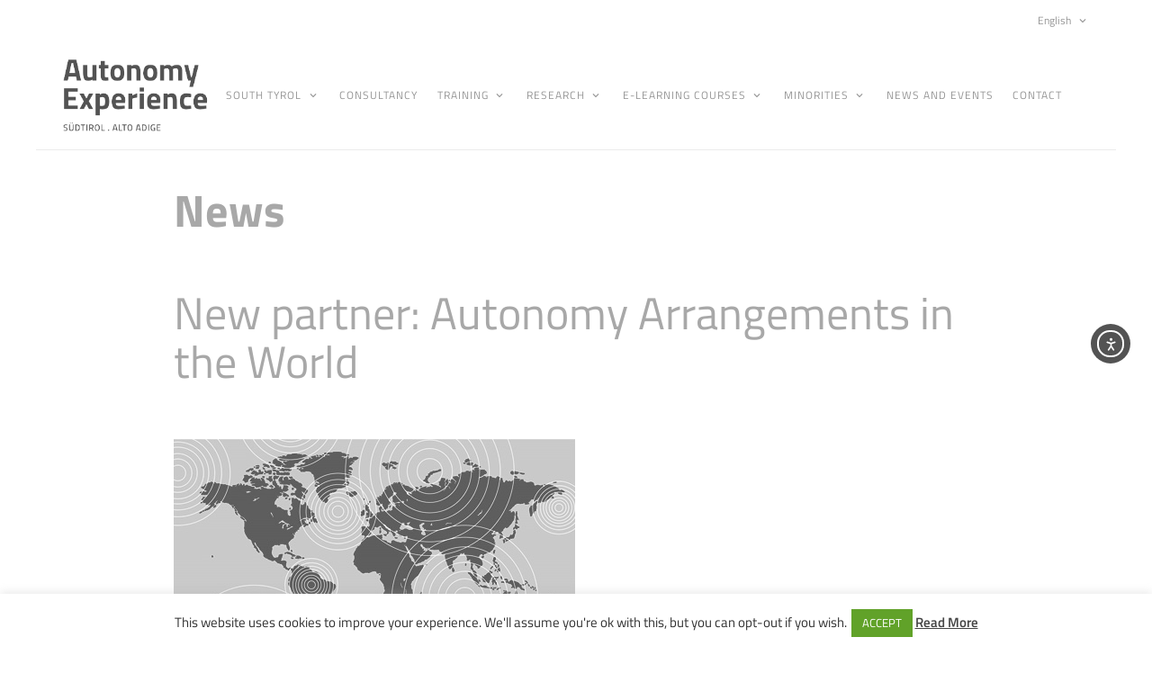

--- FILE ---
content_type: text/html; charset=UTF-8
request_url: https://www.autonomyexperience.org/en/new-partner-autonomy-arrangements-in-the-world/
body_size: 22593
content:
<!DOCTYPE HTML>
<html lang="en-GB">
<head>
	<meta charset="UTF-8">
	<title>New partner: Autonomy Arrangements in the World &#8211; Autonomy Experience Südtirol</title>
<meta name='robots' content='max-image-preview:large' />
	<style>img:is([sizes="auto" i], [sizes^="auto," i]) { contain-intrinsic-size: 3000px 1500px }</style>
	<link rel='dns-prefetch' href='//plausible.io' />
<link rel='dns-prefetch' href='//cdn.elementor.com' />
<link rel="canonical" href="https://www.autonomyexperience.org/en/new-partner-autonomy-arrangements-in-the-world/" />
<meta name="viewport" content="width=device-width, initial-scale=1">
<meta name="theme-color" content="#f5f5f5">
<meta property="og:title" content="New partner: Autonomy Arrangements in the World &#8211; Autonomy Experience Südtirol">
<meta property="og:url" content="https://www.autonomyexperience.org/en/new-partner-autonomy-arrangements-in-the-world">
<meta property="og:locale" content="en_GB">
<meta property="og:site_name" content="Autonomy Experience Südtirol">
<meta property="og:type" content="article">
<meta property="og:image" content="https://www.autonomyexperience.org/wp-content/uploads/2021/07/World-Autonomies.jpg" itemprop="image">
<meta property="og:locale:alternate" content="de-DE">
<meta property="og:locale:alternate" content="it-IT">
<link rel="preload" href="https://www.autonomyexperience.org/wp-content/uploads/2022/09/titillium-web-v15-latin-regular.woff" as="font" type="font/woff" crossorigin><link rel="preload" href="https://www.autonomyexperience.org/wp-content/uploads/2022/09/titillium-web-v15-latin-italic.woff" as="font" type="font/woff" crossorigin><link rel="preload" href="https://www.autonomyexperience.org/wp-content/uploads/2022/09/titillium-web-v15-latin-700.woff" as="font" type="font/woff" crossorigin><link rel="preload" href="https://www.autonomyexperience.org/wp-content/uploads/2022/09/titillium-web-v15-latin-600.woff" as="font" type="font/woff" crossorigin><script>
window._wpemojiSettings = {"baseUrl":"https:\/\/s.w.org\/images\/core\/emoji\/16.0.1\/72x72\/","ext":".png","svgUrl":"https:\/\/s.w.org\/images\/core\/emoji\/16.0.1\/svg\/","svgExt":".svg","source":{"concatemoji":"https:\/\/www.autonomyexperience.org\/wp-includes\/js\/wp-emoji-release.min.js?ver=6.8.3"}};
/*! This file is auto-generated */
!function(s,n){var o,i,e;function c(e){try{var t={supportTests:e,timestamp:(new Date).valueOf()};sessionStorage.setItem(o,JSON.stringify(t))}catch(e){}}function p(e,t,n){e.clearRect(0,0,e.canvas.width,e.canvas.height),e.fillText(t,0,0);var t=new Uint32Array(e.getImageData(0,0,e.canvas.width,e.canvas.height).data),a=(e.clearRect(0,0,e.canvas.width,e.canvas.height),e.fillText(n,0,0),new Uint32Array(e.getImageData(0,0,e.canvas.width,e.canvas.height).data));return t.every(function(e,t){return e===a[t]})}function u(e,t){e.clearRect(0,0,e.canvas.width,e.canvas.height),e.fillText(t,0,0);for(var n=e.getImageData(16,16,1,1),a=0;a<n.data.length;a++)if(0!==n.data[a])return!1;return!0}function f(e,t,n,a){switch(t){case"flag":return n(e,"\ud83c\udff3\ufe0f\u200d\u26a7\ufe0f","\ud83c\udff3\ufe0f\u200b\u26a7\ufe0f")?!1:!n(e,"\ud83c\udde8\ud83c\uddf6","\ud83c\udde8\u200b\ud83c\uddf6")&&!n(e,"\ud83c\udff4\udb40\udc67\udb40\udc62\udb40\udc65\udb40\udc6e\udb40\udc67\udb40\udc7f","\ud83c\udff4\u200b\udb40\udc67\u200b\udb40\udc62\u200b\udb40\udc65\u200b\udb40\udc6e\u200b\udb40\udc67\u200b\udb40\udc7f");case"emoji":return!a(e,"\ud83e\udedf")}return!1}function g(e,t,n,a){var r="undefined"!=typeof WorkerGlobalScope&&self instanceof WorkerGlobalScope?new OffscreenCanvas(300,150):s.createElement("canvas"),o=r.getContext("2d",{willReadFrequently:!0}),i=(o.textBaseline="top",o.font="600 32px Arial",{});return e.forEach(function(e){i[e]=t(o,e,n,a)}),i}function t(e){var t=s.createElement("script");t.src=e,t.defer=!0,s.head.appendChild(t)}"undefined"!=typeof Promise&&(o="wpEmojiSettingsSupports",i=["flag","emoji"],n.supports={everything:!0,everythingExceptFlag:!0},e=new Promise(function(e){s.addEventListener("DOMContentLoaded",e,{once:!0})}),new Promise(function(t){var n=function(){try{var e=JSON.parse(sessionStorage.getItem(o));if("object"==typeof e&&"number"==typeof e.timestamp&&(new Date).valueOf()<e.timestamp+604800&&"object"==typeof e.supportTests)return e.supportTests}catch(e){}return null}();if(!n){if("undefined"!=typeof Worker&&"undefined"!=typeof OffscreenCanvas&&"undefined"!=typeof URL&&URL.createObjectURL&&"undefined"!=typeof Blob)try{var e="postMessage("+g.toString()+"("+[JSON.stringify(i),f.toString(),p.toString(),u.toString()].join(",")+"));",a=new Blob([e],{type:"text/javascript"}),r=new Worker(URL.createObjectURL(a),{name:"wpTestEmojiSupports"});return void(r.onmessage=function(e){c(n=e.data),r.terminate(),t(n)})}catch(e){}c(n=g(i,f,p,u))}t(n)}).then(function(e){for(var t in e)n.supports[t]=e[t],n.supports.everything=n.supports.everything&&n.supports[t],"flag"!==t&&(n.supports.everythingExceptFlag=n.supports.everythingExceptFlag&&n.supports[t]);n.supports.everythingExceptFlag=n.supports.everythingExceptFlag&&!n.supports.flag,n.DOMReady=!1,n.readyCallback=function(){n.DOMReady=!0}}).then(function(){return e}).then(function(){var e;n.supports.everything||(n.readyCallback(),(e=n.source||{}).concatemoji?t(e.concatemoji):e.wpemoji&&e.twemoji&&(t(e.twemoji),t(e.wpemoji)))}))}((window,document),window._wpemojiSettings);
</script>
<style id='wp-emoji-styles-inline-css'>

	img.wp-smiley, img.emoji {
		display: inline !important;
		border: none !important;
		box-shadow: none !important;
		height: 1em !important;
		width: 1em !important;
		margin: 0 0.07em !important;
		vertical-align: -0.1em !important;
		background: none !important;
		padding: 0 !important;
	}
</style>
<link rel='stylesheet' id='wp-block-library-css' href='https://www.autonomyexperience.org/wp-includes/css/dist/block-library/style.min.css?ver=6.8.3' media='all' />
<style id='classic-theme-styles-inline-css'>
/*! This file is auto-generated */
.wp-block-button__link{color:#fff;background-color:#32373c;border-radius:9999px;box-shadow:none;text-decoration:none;padding:calc(.667em + 2px) calc(1.333em + 2px);font-size:1.125em}.wp-block-file__button{background:#32373c;color:#fff;text-decoration:none}
</style>
<style id='global-styles-inline-css'>
:root{--wp--preset--aspect-ratio--square: 1;--wp--preset--aspect-ratio--4-3: 4/3;--wp--preset--aspect-ratio--3-4: 3/4;--wp--preset--aspect-ratio--3-2: 3/2;--wp--preset--aspect-ratio--2-3: 2/3;--wp--preset--aspect-ratio--16-9: 16/9;--wp--preset--aspect-ratio--9-16: 9/16;--wp--preset--color--black: #000000;--wp--preset--color--cyan-bluish-gray: #abb8c3;--wp--preset--color--white: #ffffff;--wp--preset--color--pale-pink: #f78da7;--wp--preset--color--vivid-red: #cf2e2e;--wp--preset--color--luminous-vivid-orange: #ff6900;--wp--preset--color--luminous-vivid-amber: #fcb900;--wp--preset--color--light-green-cyan: #7bdcb5;--wp--preset--color--vivid-green-cyan: #00d084;--wp--preset--color--pale-cyan-blue: #8ed1fc;--wp--preset--color--vivid-cyan-blue: #0693e3;--wp--preset--color--vivid-purple: #9b51e0;--wp--preset--gradient--vivid-cyan-blue-to-vivid-purple: linear-gradient(135deg,rgba(6,147,227,1) 0%,rgb(155,81,224) 100%);--wp--preset--gradient--light-green-cyan-to-vivid-green-cyan: linear-gradient(135deg,rgb(122,220,180) 0%,rgb(0,208,130) 100%);--wp--preset--gradient--luminous-vivid-amber-to-luminous-vivid-orange: linear-gradient(135deg,rgba(252,185,0,1) 0%,rgba(255,105,0,1) 100%);--wp--preset--gradient--luminous-vivid-orange-to-vivid-red: linear-gradient(135deg,rgba(255,105,0,1) 0%,rgb(207,46,46) 100%);--wp--preset--gradient--very-light-gray-to-cyan-bluish-gray: linear-gradient(135deg,rgb(238,238,238) 0%,rgb(169,184,195) 100%);--wp--preset--gradient--cool-to-warm-spectrum: linear-gradient(135deg,rgb(74,234,220) 0%,rgb(151,120,209) 20%,rgb(207,42,186) 40%,rgb(238,44,130) 60%,rgb(251,105,98) 80%,rgb(254,248,76) 100%);--wp--preset--gradient--blush-light-purple: linear-gradient(135deg,rgb(255,206,236) 0%,rgb(152,150,240) 100%);--wp--preset--gradient--blush-bordeaux: linear-gradient(135deg,rgb(254,205,165) 0%,rgb(254,45,45) 50%,rgb(107,0,62) 100%);--wp--preset--gradient--luminous-dusk: linear-gradient(135deg,rgb(255,203,112) 0%,rgb(199,81,192) 50%,rgb(65,88,208) 100%);--wp--preset--gradient--pale-ocean: linear-gradient(135deg,rgb(255,245,203) 0%,rgb(182,227,212) 50%,rgb(51,167,181) 100%);--wp--preset--gradient--electric-grass: linear-gradient(135deg,rgb(202,248,128) 0%,rgb(113,206,126) 100%);--wp--preset--gradient--midnight: linear-gradient(135deg,rgb(2,3,129) 0%,rgb(40,116,252) 100%);--wp--preset--font-size--small: 13px;--wp--preset--font-size--medium: 20px;--wp--preset--font-size--large: 36px;--wp--preset--font-size--x-large: 42px;--wp--preset--spacing--20: 0.44rem;--wp--preset--spacing--30: 0.67rem;--wp--preset--spacing--40: 1rem;--wp--preset--spacing--50: 1.5rem;--wp--preset--spacing--60: 2.25rem;--wp--preset--spacing--70: 3.38rem;--wp--preset--spacing--80: 5.06rem;--wp--preset--shadow--natural: 6px 6px 9px rgba(0, 0, 0, 0.2);--wp--preset--shadow--deep: 12px 12px 50px rgba(0, 0, 0, 0.4);--wp--preset--shadow--sharp: 6px 6px 0px rgba(0, 0, 0, 0.2);--wp--preset--shadow--outlined: 6px 6px 0px -3px rgba(255, 255, 255, 1), 6px 6px rgba(0, 0, 0, 1);--wp--preset--shadow--crisp: 6px 6px 0px rgba(0, 0, 0, 1);}:where(.is-layout-flex){gap: 0.5em;}:where(.is-layout-grid){gap: 0.5em;}body .is-layout-flex{display: flex;}.is-layout-flex{flex-wrap: wrap;align-items: center;}.is-layout-flex > :is(*, div){margin: 0;}body .is-layout-grid{display: grid;}.is-layout-grid > :is(*, div){margin: 0;}:where(.wp-block-columns.is-layout-flex){gap: 2em;}:where(.wp-block-columns.is-layout-grid){gap: 2em;}:where(.wp-block-post-template.is-layout-flex){gap: 1.25em;}:where(.wp-block-post-template.is-layout-grid){gap: 1.25em;}.has-black-color{color: var(--wp--preset--color--black) !important;}.has-cyan-bluish-gray-color{color: var(--wp--preset--color--cyan-bluish-gray) !important;}.has-white-color{color: var(--wp--preset--color--white) !important;}.has-pale-pink-color{color: var(--wp--preset--color--pale-pink) !important;}.has-vivid-red-color{color: var(--wp--preset--color--vivid-red) !important;}.has-luminous-vivid-orange-color{color: var(--wp--preset--color--luminous-vivid-orange) !important;}.has-luminous-vivid-amber-color{color: var(--wp--preset--color--luminous-vivid-amber) !important;}.has-light-green-cyan-color{color: var(--wp--preset--color--light-green-cyan) !important;}.has-vivid-green-cyan-color{color: var(--wp--preset--color--vivid-green-cyan) !important;}.has-pale-cyan-blue-color{color: var(--wp--preset--color--pale-cyan-blue) !important;}.has-vivid-cyan-blue-color{color: var(--wp--preset--color--vivid-cyan-blue) !important;}.has-vivid-purple-color{color: var(--wp--preset--color--vivid-purple) !important;}.has-black-background-color{background-color: var(--wp--preset--color--black) !important;}.has-cyan-bluish-gray-background-color{background-color: var(--wp--preset--color--cyan-bluish-gray) !important;}.has-white-background-color{background-color: var(--wp--preset--color--white) !important;}.has-pale-pink-background-color{background-color: var(--wp--preset--color--pale-pink) !important;}.has-vivid-red-background-color{background-color: var(--wp--preset--color--vivid-red) !important;}.has-luminous-vivid-orange-background-color{background-color: var(--wp--preset--color--luminous-vivid-orange) !important;}.has-luminous-vivid-amber-background-color{background-color: var(--wp--preset--color--luminous-vivid-amber) !important;}.has-light-green-cyan-background-color{background-color: var(--wp--preset--color--light-green-cyan) !important;}.has-vivid-green-cyan-background-color{background-color: var(--wp--preset--color--vivid-green-cyan) !important;}.has-pale-cyan-blue-background-color{background-color: var(--wp--preset--color--pale-cyan-blue) !important;}.has-vivid-cyan-blue-background-color{background-color: var(--wp--preset--color--vivid-cyan-blue) !important;}.has-vivid-purple-background-color{background-color: var(--wp--preset--color--vivid-purple) !important;}.has-black-border-color{border-color: var(--wp--preset--color--black) !important;}.has-cyan-bluish-gray-border-color{border-color: var(--wp--preset--color--cyan-bluish-gray) !important;}.has-white-border-color{border-color: var(--wp--preset--color--white) !important;}.has-pale-pink-border-color{border-color: var(--wp--preset--color--pale-pink) !important;}.has-vivid-red-border-color{border-color: var(--wp--preset--color--vivid-red) !important;}.has-luminous-vivid-orange-border-color{border-color: var(--wp--preset--color--luminous-vivid-orange) !important;}.has-luminous-vivid-amber-border-color{border-color: var(--wp--preset--color--luminous-vivid-amber) !important;}.has-light-green-cyan-border-color{border-color: var(--wp--preset--color--light-green-cyan) !important;}.has-vivid-green-cyan-border-color{border-color: var(--wp--preset--color--vivid-green-cyan) !important;}.has-pale-cyan-blue-border-color{border-color: var(--wp--preset--color--pale-cyan-blue) !important;}.has-vivid-cyan-blue-border-color{border-color: var(--wp--preset--color--vivid-cyan-blue) !important;}.has-vivid-purple-border-color{border-color: var(--wp--preset--color--vivid-purple) !important;}.has-vivid-cyan-blue-to-vivid-purple-gradient-background{background: var(--wp--preset--gradient--vivid-cyan-blue-to-vivid-purple) !important;}.has-light-green-cyan-to-vivid-green-cyan-gradient-background{background: var(--wp--preset--gradient--light-green-cyan-to-vivid-green-cyan) !important;}.has-luminous-vivid-amber-to-luminous-vivid-orange-gradient-background{background: var(--wp--preset--gradient--luminous-vivid-amber-to-luminous-vivid-orange) !important;}.has-luminous-vivid-orange-to-vivid-red-gradient-background{background: var(--wp--preset--gradient--luminous-vivid-orange-to-vivid-red) !important;}.has-very-light-gray-to-cyan-bluish-gray-gradient-background{background: var(--wp--preset--gradient--very-light-gray-to-cyan-bluish-gray) !important;}.has-cool-to-warm-spectrum-gradient-background{background: var(--wp--preset--gradient--cool-to-warm-spectrum) !important;}.has-blush-light-purple-gradient-background{background: var(--wp--preset--gradient--blush-light-purple) !important;}.has-blush-bordeaux-gradient-background{background: var(--wp--preset--gradient--blush-bordeaux) !important;}.has-luminous-dusk-gradient-background{background: var(--wp--preset--gradient--luminous-dusk) !important;}.has-pale-ocean-gradient-background{background: var(--wp--preset--gradient--pale-ocean) !important;}.has-electric-grass-gradient-background{background: var(--wp--preset--gradient--electric-grass) !important;}.has-midnight-gradient-background{background: var(--wp--preset--gradient--midnight) !important;}.has-small-font-size{font-size: var(--wp--preset--font-size--small) !important;}.has-medium-font-size{font-size: var(--wp--preset--font-size--medium) !important;}.has-large-font-size{font-size: var(--wp--preset--font-size--large) !important;}.has-x-large-font-size{font-size: var(--wp--preset--font-size--x-large) !important;}
:where(.wp-block-post-template.is-layout-flex){gap: 1.25em;}:where(.wp-block-post-template.is-layout-grid){gap: 1.25em;}
:where(.wp-block-columns.is-layout-flex){gap: 2em;}:where(.wp-block-columns.is-layout-grid){gap: 2em;}
:root :where(.wp-block-pullquote){font-size: 1.5em;line-height: 1.6;}
</style>
<link rel='stylesheet' id='cookie-law-info-css' href='https://www.autonomyexperience.org/wp-content/plugins/cookie-law-info/legacy/public/css/cookie-law-info-public.css?ver=3.3.6' media='all' />
<link rel='stylesheet' id='cookie-law-info-gdpr-css' href='https://www.autonomyexperience.org/wp-content/plugins/cookie-law-info/legacy/public/css/cookie-law-info-gdpr.css?ver=3.3.6' media='all' />
<link rel='stylesheet' id='ea11y-widget-fonts-css' href='https://www.autonomyexperience.org/wp-content/plugins/pojo-accessibility/assets/build/fonts.css?ver=3.8.1' media='all' />
<link rel='stylesheet' id='ea11y-skip-link-css' href='https://www.autonomyexperience.org/wp-content/plugins/pojo-accessibility/assets/build/skip-link.css?ver=3.8.1' media='all' />
<link rel='stylesheet' id='us-style-css' href='//www.autonomyexperience.org/wp-content/themes/Zephyr/css/style.min.css?ver=8.40.1' media='all' />
<script src="https://www.autonomyexperience.org/wp-includes/js/jquery/jquery.min.js?ver=3.7.1" id="jquery-core-js"></script>
<script id="cookie-law-info-js-extra">
var Cli_Data = {"nn_cookie_ids":[],"cookielist":[],"non_necessary_cookies":[],"ccpaEnabled":"","ccpaRegionBased":"","ccpaBarEnabled":"","strictlyEnabled":["necessary","obligatoire"],"ccpaType":"gdpr","js_blocking":"1","custom_integration":"","triggerDomRefresh":"","secure_cookies":""};
var cli_cookiebar_settings = {"animate_speed_hide":"500","animate_speed_show":"500","background":"#FFF","border":"#b1a6a6c2","border_on":"","button_1_button_colour":"#61a229","button_1_button_hover":"#4e8221","button_1_link_colour":"#fff","button_1_as_button":"1","button_1_new_win":"","button_2_button_colour":"#333","button_2_button_hover":"#292929","button_2_link_colour":"#444","button_2_as_button":"","button_2_hidebar":"","button_3_button_colour":"#3566bb","button_3_button_hover":"#2a5296","button_3_link_colour":"#fff","button_3_as_button":"1","button_3_new_win":"","button_4_button_colour":"#000","button_4_button_hover":"#000000","button_4_link_colour":"#333333","button_4_as_button":"","button_7_button_colour":"#61a229","button_7_button_hover":"#4e8221","button_7_link_colour":"#fff","button_7_as_button":"1","button_7_new_win":"","font_family":"inherit","header_fix":"","notify_animate_hide":"1","notify_animate_show":"","notify_div_id":"#cookie-law-info-bar","notify_position_horizontal":"right","notify_position_vertical":"bottom","scroll_close":"","scroll_close_reload":"","accept_close_reload":"","reject_close_reload":"","showagain_tab":"1","showagain_background":"#fff","showagain_border":"#000","showagain_div_id":"#cookie-law-info-again","showagain_x_position":"100px","text":"#333333","show_once_yn":"","show_once":"10000","logging_on":"","as_popup":"","popup_overlay":"1","bar_heading_text":"","cookie_bar_as":"banner","popup_showagain_position":"bottom-right","widget_position":"left"};
var log_object = {"ajax_url":"https:\/\/www.autonomyexperience.org\/wp-admin\/admin-ajax.php"};
</script>
<script src="https://www.autonomyexperience.org/wp-content/plugins/cookie-law-info/legacy/public/js/cookie-law-info-public.js?ver=3.3.6" id="cookie-law-info-js"></script>
<script src="https://www.autonomyexperience.org/wp-content/plugins/stop-user-enumeration/frontend/js/frontend.js?ver=1.7.5" id="stop-user-enumeration-js" defer data-wp-strategy="defer"></script>
<script defer data-domain='autonomyexperience.org' data-api='https://plausible.io/api/event' data-cfasync='false' src="https://plausible.io/js/plausible.outbound-links.js?ver=2.3.1" id="plausible-analytics-js"></script>
<script id="plausible-analytics-js-after">
window.plausible = window.plausible || function() { (window.plausible.q = window.plausible.q || []).push(arguments) }
</script>
<script></script><link rel="https://api.w.org/" href="https://www.autonomyexperience.org/wp-json/" /><link rel="alternate" title="JSON" type="application/json" href="https://www.autonomyexperience.org/wp-json/wp/v2/posts/2446" /><link rel="EditURI" type="application/rsd+xml" title="RSD" href="https://www.autonomyexperience.org/xmlrpc.php?rsd" />
<meta name="generator" content="WordPress 6.8.3" />
<link rel='shortlink' href='https://www.autonomyexperience.org/?p=2446' />
<link rel="alternate" title="oEmbed (JSON)" type="application/json+oembed" href="https://www.autonomyexperience.org/wp-json/oembed/1.0/embed?url=https%3A%2F%2Fwww.autonomyexperience.org%2Fen%2Fnew-partner-autonomy-arrangements-in-the-world%2F" />
<link rel="alternate" title="oEmbed (XML)" type="text/xml+oembed" href="https://www.autonomyexperience.org/wp-json/oembed/1.0/embed?url=https%3A%2F%2Fwww.autonomyexperience.org%2Fen%2Fnew-partner-autonomy-arrangements-in-the-world%2F&#038;format=xml" />
<meta name='plausible-analytics-version' content='2.3.1' />
		<script id="us_add_no_touch">
			if ( ! /Android|webOS|iPhone|iPad|iPod|BlackBerry|IEMobile|Opera Mini/i.test( navigator.userAgent ) ) {
				document.documentElement.classList.add( "no-touch" );
			}
		</script>
				<script id="us_color_scheme_switch_class">
			if ( document.cookie.includes( "us_color_scheme_switch_is_on=true" ) ) {
				document.documentElement.classList.add( "us-color-scheme-on" );
			}
		</script>
		<meta name="generator" content="Powered by WPBakery Page Builder - drag and drop page builder for WordPress."/>
<meta name="generator" content="Powered by Slider Revolution 6.7.38 - responsive, Mobile-Friendly Slider Plugin for WordPress with comfortable drag and drop interface." />
<link rel="icon" href="https://www.autonomyexperience.org/wp-content/uploads/2020/09/cropped-AESA_Icon_2-32x32.png" sizes="32x32" />
<link rel="icon" href="https://www.autonomyexperience.org/wp-content/uploads/2020/09/cropped-AESA_Icon_2-192x192.png" sizes="192x192" />
<link rel="apple-touch-icon" href="https://www.autonomyexperience.org/wp-content/uploads/2020/09/cropped-AESA_Icon_2-180x180.png" />
<meta name="msapplication-TileImage" content="https://www.autonomyexperience.org/wp-content/uploads/2020/09/cropped-AESA_Icon_2-270x270.png" />
<script>function setREVStartSize(e){
			//window.requestAnimationFrame(function() {
				window.RSIW = window.RSIW===undefined ? window.innerWidth : window.RSIW;
				window.RSIH = window.RSIH===undefined ? window.innerHeight : window.RSIH;
				try {
					var pw = document.getElementById(e.c).parentNode.offsetWidth,
						newh;
					pw = pw===0 || isNaN(pw) || (e.l=="fullwidth" || e.layout=="fullwidth") ? window.RSIW : pw;
					e.tabw = e.tabw===undefined ? 0 : parseInt(e.tabw);
					e.thumbw = e.thumbw===undefined ? 0 : parseInt(e.thumbw);
					e.tabh = e.tabh===undefined ? 0 : parseInt(e.tabh);
					e.thumbh = e.thumbh===undefined ? 0 : parseInt(e.thumbh);
					e.tabhide = e.tabhide===undefined ? 0 : parseInt(e.tabhide);
					e.thumbhide = e.thumbhide===undefined ? 0 : parseInt(e.thumbhide);
					e.mh = e.mh===undefined || e.mh=="" || e.mh==="auto" ? 0 : parseInt(e.mh,0);
					if(e.layout==="fullscreen" || e.l==="fullscreen")
						newh = Math.max(e.mh,window.RSIH);
					else{
						e.gw = Array.isArray(e.gw) ? e.gw : [e.gw];
						for (var i in e.rl) if (e.gw[i]===undefined || e.gw[i]===0) e.gw[i] = e.gw[i-1];
						e.gh = e.el===undefined || e.el==="" || (Array.isArray(e.el) && e.el.length==0)? e.gh : e.el;
						e.gh = Array.isArray(e.gh) ? e.gh : [e.gh];
						for (var i in e.rl) if (e.gh[i]===undefined || e.gh[i]===0) e.gh[i] = e.gh[i-1];
											
						var nl = new Array(e.rl.length),
							ix = 0,
							sl;
						e.tabw = e.tabhide>=pw ? 0 : e.tabw;
						e.thumbw = e.thumbhide>=pw ? 0 : e.thumbw;
						e.tabh = e.tabhide>=pw ? 0 : e.tabh;
						e.thumbh = e.thumbhide>=pw ? 0 : e.thumbh;
						for (var i in e.rl) nl[i] = e.rl[i]<window.RSIW ? 0 : e.rl[i];
						sl = nl[0];
						for (var i in nl) if (sl>nl[i] && nl[i]>0) { sl = nl[i]; ix=i;}
						var m = pw>(e.gw[ix]+e.tabw+e.thumbw) ? 1 : (pw-(e.tabw+e.thumbw)) / (e.gw[ix]);
						newh =  (e.gh[ix] * m) + (e.tabh + e.thumbh);
					}
					var el = document.getElementById(e.c);
					if (el!==null && el) el.style.height = newh+"px";
					el = document.getElementById(e.c+"_wrapper");
					if (el!==null && el) {
						el.style.height = newh+"px";
						el.style.display = "block";
					}
				} catch(e){
					console.log("Failure at Presize of Slider:" + e)
				}
			//});
		  };</script>
<noscript><style> .wpb_animate_when_almost_visible { opacity: 1; }</style></noscript>		<style id="us-icon-fonts">@font-face{font-display:swap;font-style:normal;font-family:"fontawesome";font-weight:900;src:url("//www.autonomyexperience.org/wp-content/themes/Zephyr/fonts/fa-solid-900.woff2?ver=8.40.1") format("woff2")}.fas{font-family:"fontawesome";font-weight:900}@font-face{font-display:swap;font-style:normal;font-family:"fontawesome";font-weight:400;src:url("//www.autonomyexperience.org/wp-content/themes/Zephyr/fonts/fa-regular-400.woff2?ver=8.40.1") format("woff2")}.far{font-family:"fontawesome";font-weight:400}@font-face{font-display:swap;font-style:normal;font-family:"Font Awesome 5 Brands";font-weight:400;src:url("//www.autonomyexperience.org/wp-content/themes/Zephyr/fonts/fa-brands-400.woff2?ver=8.40.1") format("woff2")}.fab{font-family:"Font Awesome 5 Brands";font-weight:400}@font-face{font-display:block;font-style:normal;font-family:"Material Icons";font-weight:400;src:url("//www.autonomyexperience.org/wp-content/themes/Zephyr/fonts/material-icons.woff2?ver=8.40.1") format("woff2")}.material-icons{font-family:"Material Icons";font-weight:400}</style>
				<style id="us-theme-options-css">:root{--color-header-middle-bg:#fff;--color-header-middle-bg-grad:#fff;--color-header-middle-text:#333;--color-header-middle-text-hover:#e95095;--color-header-transparent-bg:transparent;--color-header-transparent-bg-grad:transparent;--color-header-transparent-text:#fff;--color-header-transparent-text-hover:#fff;--color-chrome-toolbar:#f5f5f5;--color-header-top-bg:#f5f5f5;--color-header-top-bg-grad:linear-gradient(0deg,#f5f5f5,#fff);--color-header-top-text:#333;--color-header-top-text-hover:#e95095;--color-header-top-transparent-bg:rgba(0,0,0,0.2);--color-header-top-transparent-bg-grad:rgba(0,0,0,0.2);--color-header-top-transparent-text:rgba(255,255,255,0.66);--color-header-top-transparent-text-hover:#fff;--color-content-bg:#fff;--color-content-bg-grad:#fff;--color-content-bg-alt:#ffffff;--color-content-bg-alt-grad:#ffffff;--color-content-border:#E6E6E6;--color-content-heading:#A8A8A8;--color-content-heading-grad:#A8A8A8;--color-content-text:#535353;--color-content-link:#535353;--color-content-link-hover:#535353;--color-content-primary:#A8A8A8;--color-content-primary-grad:#A8A8A8;--color-content-secondary:#ffffff;--color-content-secondary-grad:#ffffff;--color-content-overlay:rgba(0,0,0,0.75);--color-content-overlay-grad:rgba(0,0,0,0.75);--color-alt-content-bg:#ffffff;--color-alt-content-bg-grad:#ffffff;--color-alt-content-bg-alt:#fff;--color-alt-content-bg-alt-grad:#fff;--color-alt-content-border:#E6E6E6;--color-alt-content-heading:#535353;--color-alt-content-heading-grad:#535353;--color-alt-content-text:#535353;--color-alt-content-link:#535353;--color-alt-content-link-hover:#535353;--color-alt-content-primary:#A8A8A8;--color-alt-content-primary-grad:#A8A8A8;--color-alt-content-secondary:#ffffff;--color-alt-content-secondary-grad:#ffffff;--color-alt-content-faded:#ffffff;--color-alt-content-overlay:#ffffff;--color-alt-content-overlay-grad:#ffffff;--color-footer-bg:#E6E6E6;--color-footer-bg-grad:#E6E6E6;--color-footer-bg-alt:#E6E6E6;--color-footer-bg-alt-grad:#E6E6E6;--color-footer-border:#E6E6E6;--color-footer-text:#535353;--color-footer-link:#535353;--color-footer-link-hover:#535353;--color-subfooter-bg:#A8A8A8;--color-subfooter-bg-grad:#A8A8A8;--color-subfooter-bg-alt:#A8A8A8;--color-subfooter-bg-alt-grad:#A8A8A8;--color-subfooter-border:#E6E6E6;--color-subfooter-text:#ffffff;--color-subfooter-link:#fff;--color-subfooter-link-hover:#ffffff;--color-content-primary-faded:rgba(168,168,168,0.15);--box-shadow:0 5px 15px rgba(0,0,0,.15);--box-shadow-up:0 -5px 15px rgba(0,0,0,.15);--site-canvas-width:1200px;--site-content-width:1076px;--text-block-margin-bottom:1.5rem;--focus-outline-width:2px}.has-content-primary-color{color:var(--color-content-primary)}.has-content-primary-background-color{background:var(--color-content-primary-grad)}.has-content-secondary-color{color:var(--color-content-secondary)}.has-content-secondary-background-color{background:var(--color-content-secondary-grad)}.has-content-heading-color{color:var(--color-content-heading)}.has-content-heading-background-color{background:var(--color-content-heading-grad)}.has-content-text-color{color:var(--color-content-text)}.has-content-text-background-color{background:var(--color-content-text-grad)}.has-content-faded-color{color:var(--color-content-faded)}.has-content-faded-background-color{background:var(--color-content-faded-grad)}.has-content-border-color{color:var(--color-content-border)}.has-content-border-background-color{background:var(--color-content-border-grad)}.has-content-bg-alt-color{color:var(--color-content-bg-alt)}.has-content-bg-alt-background-color{background:var(--color-content-bg-alt-grad)}.has-content-bg-color{color:var(--color-content-bg)}.has-content-bg-background-color{background:var(--color-content-bg-grad)}.not_underline_links a{text-decoration:none!important}a{text-decoration:none;text-underline-offset:0.2em}.no-touch a:hover{text-decoration:underline;text-decoration-thickness:1px;text-decoration-style:solid;text-decoration-skip-ink:auto;text-underline-offset:0.2em}@font-face{font-display:swap;font-style:normal;font-family:"Titillium Web";font-weight:400;src:url(/wp-content/uploads/2022/09/titillium-web-v15-latin-regular.woff) format("woff")}@font-face{font-display:swap;font-style:italic;font-family:"Titillium Web";font-weight:400;src:url(/wp-content/uploads/2022/09/titillium-web-v15-latin-italic.woff) format("woff")}@font-face{font-display:swap;font-style:normal;font-family:"Titillium Web";font-weight:700;src:url(/wp-content/uploads/2022/09/titillium-web-v15-latin-700.woff) format("woff")}@font-face{font-display:swap;font-style:normal;font-family:"Titillium Web";font-weight:600;src:url(/wp-content/uploads/2022/09/titillium-web-v15-latin-600.woff) format("woff")}:root{--font-family:"Titillium Web";--font-size:20px;--line-height:30px;--font-weight:400;--bold-font-weight:700;--h1-font-family:"Titillium Web";--h1-font-size:50px;--h1-line-height:54px;--h1-font-weight:700;--h1-bold-font-weight:700;--h1-text-transform:none;--h1-font-style:normal;--h1-letter-spacing:0;--h1-margin-bottom:1.5rem;--h1-color:#A8A8A8;--h2-font-family:var(--h1-font-family);--h2-font-size:50px;--h2-line-height:54px;--h2-font-weight:400;--h2-bold-font-weight:var(--h1-bold-font-weight);--h2-text-transform:var(--h1-text-transform);--h2-font-style:var(--h1-font-style);--h2-letter-spacing:0;--h2-margin-bottom:1.5rem;--h2-color:#A8A8A8;--h3-font-family:var(--h1-font-family);--h3-font-size:30px;--h3-line-height:30px;--h3-font-weight:600;--h3-bold-font-weight:var(--h1-bold-font-weight);--h3-text-transform:var(--h1-text-transform);--h3-font-style:var(--h1-font-style);--h3-letter-spacing:0;--h3-margin-bottom:1.5rem;--h3-color:#535353;--h4-font-family:var(--h1-font-family);--h4-font-size:16px;--h4-line-height:24px;--h4-font-weight:400;--h4-bold-font-weight:var(--h1-bold-font-weight);--h4-text-transform:var(--h1-text-transform);--h4-font-style:var(--h1-font-style);--h4-letter-spacing:0;--h4-margin-bottom:16px;--h4-color:#535353;--h5-font-family:var(--h1-font-family);--h5-font-size:10px;--h5-line-height:23px;--h5-font-weight:400;--h5-bold-font-weight:var(--h1-bold-font-weight);--h5-text-transform:var(--h1-text-transform);--h5-font-style:var(--h1-font-style);--h5-letter-spacing:0;--h5-margin-bottom:1.5rem;--h5-color:#535353;--h6-font-family:var(--h1-font-family);--h6-font-size:1.3rem;--h6-line-height:1.2;--h6-font-weight:400;--h6-bold-font-weight:var(--h1-bold-font-weight);--h6-text-transform:var(--h1-text-transform);--h6-font-style:var(--h1-font-style);--h6-letter-spacing:0;--h6-margin-bottom:1.5rem}@media (max-width:600px){:root{--font-size:16px;--line-height:24px;--h1-font-size:30px;--h2-font-size:30px;--h3-font-size:24px;--h4-font-size:14px}}h1{font-family:var(--h1-font-family,inherit);font-weight:var(--h1-font-weight,inherit);font-size:var(--h1-font-size,inherit);font-style:var(--h1-font-style,inherit);line-height:var(--h1-line-height,1.4);letter-spacing:var(--h1-letter-spacing,inherit);text-transform:var(--h1-text-transform,inherit);margin-bottom:var(--h1-margin-bottom,1.5rem)}h1>strong{font-weight:var(--h1-bold-font-weight,bold)}h1{color:var(--h1-color,inherit)}h2{font-family:var(--h2-font-family,inherit);font-weight:var(--h2-font-weight,inherit);font-size:var(--h2-font-size,inherit);font-style:var(--h2-font-style,inherit);line-height:var(--h2-line-height,1.4);letter-spacing:var(--h2-letter-spacing,inherit);text-transform:var(--h2-text-transform,inherit);margin-bottom:var(--h2-margin-bottom,1.5rem)}h2>strong{font-weight:var(--h2-bold-font-weight,bold)}h2{color:var(--h2-color,inherit)}h3{font-family:var(--h3-font-family,inherit);font-weight:var(--h3-font-weight,inherit);font-size:var(--h3-font-size,inherit);font-style:var(--h3-font-style,inherit);line-height:var(--h3-line-height,1.4);letter-spacing:var(--h3-letter-spacing,inherit);text-transform:var(--h3-text-transform,inherit);margin-bottom:var(--h3-margin-bottom,1.5rem)}h3>strong{font-weight:var(--h3-bold-font-weight,bold)}h3{color:var(--h3-color,inherit)}h4{font-family:var(--h4-font-family,inherit);font-weight:var(--h4-font-weight,inherit);font-size:var(--h4-font-size,inherit);font-style:var(--h4-font-style,inherit);line-height:var(--h4-line-height,1.4);letter-spacing:var(--h4-letter-spacing,inherit);text-transform:var(--h4-text-transform,inherit);margin-bottom:var(--h4-margin-bottom,1.5rem)}h4>strong{font-weight:var(--h4-bold-font-weight,bold)}h4{color:var(--h4-color,inherit)}h5{font-family:var(--h5-font-family,inherit);font-weight:var(--h5-font-weight,inherit);font-size:var(--h5-font-size,inherit);font-style:var(--h5-font-style,inherit);line-height:var(--h5-line-height,1.4);letter-spacing:var(--h5-letter-spacing,inherit);text-transform:var(--h5-text-transform,inherit);margin-bottom:var(--h5-margin-bottom,1.5rem)}h5>strong{font-weight:var(--h5-bold-font-weight,bold)}h5{color:var(--h5-color,inherit)}h6{font-family:var(--h6-font-family,inherit);font-weight:var(--h6-font-weight,inherit);font-size:var(--h6-font-size,inherit);font-style:var(--h6-font-style,inherit);line-height:var(--h6-line-height,1.4);letter-spacing:var(--h6-letter-spacing,inherit);text-transform:var(--h6-text-transform,inherit);margin-bottom:var(--h6-margin-bottom,1.5rem)}h6>strong{font-weight:var(--h6-bold-font-weight,bold)}body{background:#ffffff}@media (max-width:1176px){.l-main .aligncenter{max-width:calc(100vw - 5rem)}}@media (min-width:1281px){body.usb_preview .hide_on_default{opacity:0.25!important}.vc_hidden-lg,body:not(.usb_preview) .hide_on_default{display:none!important}.default_align_left{text-align:left;justify-content:flex-start}.default_align_right{text-align:right;justify-content:flex-end}.default_align_center{text-align:center;justify-content:center}.w-hwrapper.default_align_center>*{margin-left:calc( var(--hwrapper-gap,1.2rem) / 2 );margin-right:calc( var(--hwrapper-gap,1.2rem) / 2 )}.default_align_justify{justify-content:space-between}.w-hwrapper>.default_align_justify,.default_align_justify>.w-btn{width:100%}*:not(.w-hwrapper)>.w-btn-wrapper:not([class*="default_align_none"]):not(.align_none){display:block;margin-inline-end:0}}@media (min-width:1025px) and (max-width:1280px){body.usb_preview .hide_on_laptops{opacity:0.25!important}.vc_hidden-md,body:not(.usb_preview) .hide_on_laptops{display:none!important}.laptops_align_left{text-align:left;justify-content:flex-start}.laptops_align_right{text-align:right;justify-content:flex-end}.laptops_align_center{text-align:center;justify-content:center}.w-hwrapper.laptops_align_center>*{margin-left:calc( var(--hwrapper-gap,1.2rem) / 2 );margin-right:calc( var(--hwrapper-gap,1.2rem) / 2 )}.laptops_align_justify{justify-content:space-between}.w-hwrapper>.laptops_align_justify,.laptops_align_justify>.w-btn{width:100%}*:not(.w-hwrapper)>.w-btn-wrapper:not([class*="laptops_align_none"]):not(.align_none){display:block;margin-inline-end:0}.g-cols.via_grid[style*="--laptops-columns-gap"]{gap:var(--laptops-columns-gap,3rem)}}@media (min-width:601px) and (max-width:1024px){body.usb_preview .hide_on_tablets{opacity:0.25!important}.vc_hidden-sm,body:not(.usb_preview) .hide_on_tablets{display:none!important}.tablets_align_left{text-align:left;justify-content:flex-start}.tablets_align_right{text-align:right;justify-content:flex-end}.tablets_align_center{text-align:center;justify-content:center}.w-hwrapper.tablets_align_center>*{margin-left:calc( var(--hwrapper-gap,1.2rem) / 2 );margin-right:calc( var(--hwrapper-gap,1.2rem) / 2 )}.tablets_align_justify{justify-content:space-between}.w-hwrapper>.tablets_align_justify,.tablets_align_justify>.w-btn{width:100%}*:not(.w-hwrapper)>.w-btn-wrapper:not([class*="tablets_align_none"]):not(.align_none){display:block;margin-inline-end:0}.g-cols.via_grid[style*="--tablets-columns-gap"]{gap:var(--tablets-columns-gap,3rem)}}@media (max-width:600px){body.usb_preview .hide_on_mobiles{opacity:0.25!important}.vc_hidden-xs,body:not(.usb_preview) .hide_on_mobiles{display:none!important}.mobiles_align_left{text-align:left;justify-content:flex-start}.mobiles_align_right{text-align:right;justify-content:flex-end}.mobiles_align_center{text-align:center;justify-content:center}.w-hwrapper.mobiles_align_center>*{margin-left:calc( var(--hwrapper-gap,1.2rem) / 2 );margin-right:calc( var(--hwrapper-gap,1.2rem) / 2 )}.mobiles_align_justify{justify-content:space-between}.w-hwrapper>.mobiles_align_justify,.mobiles_align_justify>.w-btn{width:100%}.w-hwrapper.stack_on_mobiles{display:block}.w-hwrapper.stack_on_mobiles>:not(script){display:block;margin:0 0 var(--hwrapper-gap,1.2rem)}.w-hwrapper.stack_on_mobiles>:last-child{margin-bottom:0}*:not(.w-hwrapper)>.w-btn-wrapper:not([class*="mobiles_align_none"]):not(.align_none){display:block;margin-inline-end:0}.g-cols.via_grid[style*="--mobiles-columns-gap"]{gap:var(--mobiles-columns-gap,1.5rem)}}@media (max-width:600px){.g-cols.type_default>div[class*="vc_col-xs-"]{margin-top:1rem;margin-bottom:1rem}.g-cols>div:not([class*="vc_col-xs-"]){width:100%;margin:0 0 1.5rem}.g-cols.reversed>div:last-of-type{order:-1}.g-cols.type_boxes>div,.g-cols.reversed>div:first-child,.g-cols:not(.reversed)>div:last-child,.g-cols>div.has_bg_color{margin-bottom:0}.vc_col-xs-1{width:8.3333%}.vc_col-xs-2{width:16.6666%}.vc_col-xs-1\/5{width:20%}.vc_col-xs-3{width:25%}.vc_col-xs-4{width:33.3333%}.vc_col-xs-2\/5{width:40%}.vc_col-xs-5{width:41.6666%}.vc_col-xs-6{width:50%}.vc_col-xs-7{width:58.3333%}.vc_col-xs-3\/5{width:60%}.vc_col-xs-8{width:66.6666%}.vc_col-xs-9{width:75%}.vc_col-xs-4\/5{width:80%}.vc_col-xs-10{width:83.3333%}.vc_col-xs-11{width:91.6666%}.vc_col-xs-12{width:100%}.vc_col-xs-offset-0{margin-left:0}.vc_col-xs-offset-1{margin-left:8.3333%}.vc_col-xs-offset-2{margin-left:16.6666%}.vc_col-xs-offset-1\/5{margin-left:20%}.vc_col-xs-offset-3{margin-left:25%}.vc_col-xs-offset-4{margin-left:33.3333%}.vc_col-xs-offset-2\/5{margin-left:40%}.vc_col-xs-offset-5{margin-left:41.6666%}.vc_col-xs-offset-6{margin-left:50%}.vc_col-xs-offset-7{margin-left:58.3333%}.vc_col-xs-offset-3\/5{margin-left:60%}.vc_col-xs-offset-8{margin-left:66.6666%}.vc_col-xs-offset-9{margin-left:75%}.vc_col-xs-offset-4\/5{margin-left:80%}.vc_col-xs-offset-10{margin-left:83.3333%}.vc_col-xs-offset-11{margin-left:91.6666%}.vc_col-xs-offset-12{margin-left:100%}}@media (min-width:601px){.vc_col-sm-1{width:8.3333%}.vc_col-sm-2{width:16.6666%}.vc_col-sm-1\/5{width:20%}.vc_col-sm-3{width:25%}.vc_col-sm-4{width:33.3333%}.vc_col-sm-2\/5{width:40%}.vc_col-sm-5{width:41.6666%}.vc_col-sm-6{width:50%}.vc_col-sm-7{width:58.3333%}.vc_col-sm-3\/5{width:60%}.vc_col-sm-8{width:66.6666%}.vc_col-sm-9{width:75%}.vc_col-sm-4\/5{width:80%}.vc_col-sm-10{width:83.3333%}.vc_col-sm-11{width:91.6666%}.vc_col-sm-12{width:100%}.vc_col-sm-offset-0{margin-left:0}.vc_col-sm-offset-1{margin-left:8.3333%}.vc_col-sm-offset-2{margin-left:16.6666%}.vc_col-sm-offset-1\/5{margin-left:20%}.vc_col-sm-offset-3{margin-left:25%}.vc_col-sm-offset-4{margin-left:33.3333%}.vc_col-sm-offset-2\/5{margin-left:40%}.vc_col-sm-offset-5{margin-left:41.6666%}.vc_col-sm-offset-6{margin-left:50%}.vc_col-sm-offset-7{margin-left:58.3333%}.vc_col-sm-offset-3\/5{margin-left:60%}.vc_col-sm-offset-8{margin-left:66.6666%}.vc_col-sm-offset-9{margin-left:75%}.vc_col-sm-offset-4\/5{margin-left:80%}.vc_col-sm-offset-10{margin-left:83.3333%}.vc_col-sm-offset-11{margin-left:91.6666%}.vc_col-sm-offset-12{margin-left:100%}}@media (min-width:1025px){.vc_col-md-1{width:8.3333%}.vc_col-md-2{width:16.6666%}.vc_col-md-1\/5{width:20%}.vc_col-md-3{width:25%}.vc_col-md-4{width:33.3333%}.vc_col-md-2\/5{width:40%}.vc_col-md-5{width:41.6666%}.vc_col-md-6{width:50%}.vc_col-md-7{width:58.3333%}.vc_col-md-3\/5{width:60%}.vc_col-md-8{width:66.6666%}.vc_col-md-9{width:75%}.vc_col-md-4\/5{width:80%}.vc_col-md-10{width:83.3333%}.vc_col-md-11{width:91.6666%}.vc_col-md-12{width:100%}.vc_col-md-offset-0{margin-left:0}.vc_col-md-offset-1{margin-left:8.3333%}.vc_col-md-offset-2{margin-left:16.6666%}.vc_col-md-offset-1\/5{margin-left:20%}.vc_col-md-offset-3{margin-left:25%}.vc_col-md-offset-4{margin-left:33.3333%}.vc_col-md-offset-2\/5{margin-left:40%}.vc_col-md-offset-5{margin-left:41.6666%}.vc_col-md-offset-6{margin-left:50%}.vc_col-md-offset-7{margin-left:58.3333%}.vc_col-md-offset-3\/5{margin-left:60%}.vc_col-md-offset-8{margin-left:66.6666%}.vc_col-md-offset-9{margin-left:75%}.vc_col-md-offset-4\/5{margin-left:80%}.vc_col-md-offset-10{margin-left:83.3333%}.vc_col-md-offset-11{margin-left:91.6666%}.vc_col-md-offset-12{margin-left:100%}}@media (min-width:1281px){.vc_col-lg-1{width:8.3333%}.vc_col-lg-2{width:16.6666%}.vc_col-lg-1\/5{width:20%}.vc_col-lg-3{width:25%}.vc_col-lg-4{width:33.3333%}.vc_col-lg-2\/5{width:40%}.vc_col-lg-5{width:41.6666%}.vc_col-lg-6{width:50%}.vc_col-lg-7{width:58.3333%}.vc_col-lg-3\/5{width:60%}.vc_col-lg-8{width:66.6666%}.vc_col-lg-9{width:75%}.vc_col-lg-4\/5{width:80%}.vc_col-lg-10{width:83.3333%}.vc_col-lg-11{width:91.6666%}.vc_col-lg-12{width:100%}.vc_col-lg-offset-0{margin-left:0}.vc_col-lg-offset-1{margin-left:8.3333%}.vc_col-lg-offset-2{margin-left:16.6666%}.vc_col-lg-offset-1\/5{margin-left:20%}.vc_col-lg-offset-3{margin-left:25%}.vc_col-lg-offset-4{margin-left:33.3333%}.vc_col-lg-offset-2\/5{margin-left:40%}.vc_col-lg-offset-5{margin-left:41.6666%}.vc_col-lg-offset-6{margin-left:50%}.vc_col-lg-offset-7{margin-left:58.3333%}.vc_col-lg-offset-3\/5{margin-left:60%}.vc_col-lg-offset-8{margin-left:66.6666%}.vc_col-lg-offset-9{margin-left:75%}.vc_col-lg-offset-4\/5{margin-left:80%}.vc_col-lg-offset-10{margin-left:83.3333%}.vc_col-lg-offset-11{margin-left:91.6666%}.vc_col-lg-offset-12{margin-left:100%}}@media (min-width:601px) and (max-width:1024px){.g-cols.via_flex.type_default>div[class*="vc_col-md-"],.g-cols.via_flex.type_default>div[class*="vc_col-lg-"]{margin-top:1rem;margin-bottom:1rem}}@media (min-width:1025px) and (max-width:1280px){.g-cols.via_flex.type_default>div[class*="vc_col-lg-"]{margin-top:1rem;margin-bottom:1rem}}div[class|="vc_col"].stretched{container-type:inline-size}@container (width >= calc(100cqw - 2rem)) and (min-width:calc(768px - 2rem)){.g-cols.via_flex.type_default>div[class|="vc_col"].stretched>.vc_column-inner{margin:-1rem}}@media (max-width:767px){.l-canvas{overflow:hidden}.g-cols.stacking_default.reversed>div:last-of-type{order:-1}.g-cols.stacking_default.via_flex>div:not([class*="vc_col-xs"]){width:100%;margin:0 0 1.5rem}.g-cols.stacking_default.via_grid.mobiles-cols_1{grid-template-columns:100%}.g-cols.stacking_default.via_flex.type_boxes>div,.g-cols.stacking_default.via_flex.reversed>div:first-child,.g-cols.stacking_default.via_flex:not(.reversed)>div:last-child,.g-cols.stacking_default.via_flex>div.has_bg_color{margin-bottom:0}.g-cols.stacking_default.via_flex.type_default>.wpb_column.stretched{margin-left:-1rem;margin-right:-1rem}.g-cols.stacking_default.via_grid.mobiles-cols_1>.wpb_column.stretched,.g-cols.stacking_default.via_flex.type_boxes>.wpb_column.stretched{margin-left:var(--margin-inline-stretch);margin-right:var(--margin-inline-stretch)}.vc_column-inner.type_sticky>.wpb_wrapper,.vc_column_container.type_sticky>.vc_column-inner{top:0!important}}@media (min-width:768px){body:not(.rtl) .l-section.for_sidebar.at_left>div>.l-sidebar,.rtl .l-section.for_sidebar.at_right>div>.l-sidebar{order:-1}.vc_column_container.type_sticky>.vc_column-inner,.vc_column-inner.type_sticky>.wpb_wrapper{position:-webkit-sticky;position:sticky}.l-section.type_sticky{position:-webkit-sticky;position:sticky;top:0;z-index:21;transition:top 0.3s cubic-bezier(.78,.13,.15,.86) 0.1s}.header_hor .l-header.post_fixed.sticky_auto_hide{z-index:22}.admin-bar .l-section.type_sticky{top:32px}.l-section.type_sticky>.l-section-h{transition:padding-top 0.3s}.header_hor .l-header.pos_fixed:not(.down)~.l-main .l-section.type_sticky:not(:first-of-type){top:var(--header-sticky-height)}.admin-bar.header_hor .l-header.pos_fixed:not(.down)~.l-main .l-section.type_sticky:not(:first-of-type){top:calc( var(--header-sticky-height) + 32px )}.header_hor .l-header.pos_fixed.sticky:not(.down)~.l-main .l-section.type_sticky:first-of-type>.l-section-h{padding-top:var(--header-sticky-height)}.header_hor.headerinpos_bottom .l-header.pos_fixed.sticky:not(.down)~.l-main .l-section.type_sticky:first-of-type>.l-section-h{padding-bottom:var(--header-sticky-height)!important}}@media (max-width:600px){.w-form-row.for_submit[style*=btn-size-mobiles] .w-btn{font-size:var(--btn-size-mobiles)!important}}:focus-visible,input[type=checkbox]:focus-visible + i,input[type=checkbox]:focus-visible~.w-color-switch-box,.w-nav-arrow:focus-visible::before,.woocommerce-mini-cart-item:has(:focus-visible),.w-filter-item-value.w-btn:has(:focus-visible){outline-width:var(--focus-outline-width,2px );outline-style:solid;outline-offset:2px;outline-color:var(--color-content-primary)}.w-toplink,.w-header-show{background:rgba(0,0,0,0.3)}.no-touch .w-toplink.active:hover,.no-touch .w-header-show:hover{background:var(--color-content-primary-grad)}button[type=submit]:not(.w-btn),input[type=submit]:not(.w-btn),.us-nav-style_1>*,.navstyle_1>.owl-nav button,.us-btn-style_1{font-family:var(--font-family);font-style:normal;text-transform:uppercase;font-size:15px;line-height:21px!important;font-weight:600;letter-spacing:0.08em;padding:0.8em 2.5em;transition-duration:.3s;border-radius:24px;transition-timing-function:ease;--btn-height:calc(21px + 2 * 0.8em);background:transparent;border-color:#CCCDCC;border-image:none;color:#CCCDCC!important}button[type=submit]:not(.w-btn):before,input[type=submit]:not(.w-btn),.us-nav-style_1>*:before,.navstyle_1>.owl-nav button:before,.us-btn-style_1:before{border-width:2px}.no-touch button[type=submit]:not(.w-btn):hover,.no-touch input[type=submit]:not(.w-btn):hover,.w-filter-item-value.us-btn-style_1:has(input:checked),.us-nav-style_1>span.current,.no-touch .us-nav-style_1>a:hover,.no-touch .navstyle_1>.owl-nav button:hover,.no-touch .us-btn-style_1:hover{background:#CCCDCC;border-color:#CCCDCC;border-image:none;color:#ffffff!important}.us-nav-style_2>*,.navstyle_2>.owl-nav button,.us-btn-style_2{font-family:var(--font-family);font-style:normal;text-transform:uppercase;font-size:21px;line-height:21px!important;font-weight:600;letter-spacing:0.08em;padding:0.8em 1.8em;transition-duration:.3s;border-radius:24px;transition-timing-function:ease;--btn-height:calc(21px + 2 * 0.8em);background:transparent;border-color:#CCCDCC;border-image:none;color:#CCCDCC!important}.us-nav-style_2>*:before,.navstyle_2>.owl-nav button:before,.us-btn-style_2:before{border-width:2px}.w-filter-item-value.us-btn-style_2:has(input:checked),.us-nav-style_2>span.current,.no-touch .us-nav-style_2>a:hover,.no-touch .navstyle_2>.owl-nav button:hover,.no-touch .us-btn-style_2:hover{background:#CCCDCC;border-color:#CCCDCC;border-image:none;color:#ffffff!important}.us-nav-style_3>*,.navstyle_3>.owl-nav button,.us-btn-style_3{font-family:var(--font-family);font-style:normal;text-transform:uppercase;font-size:21px;line-height:21px!important;font-weight:600;letter-spacing:0.08em;padding:0.8em 1.8em;transition-duration:.3s;border-radius:24px;transition-timing-function:ease;--btn-height:calc(21px + 2 * 0.8em);background:transparent;border-color:#CCCDCC;border-image:none;color:#CCCDCC!important}.us-nav-style_3>*:before,.navstyle_3>.owl-nav button:before,.us-btn-style_3:before{border-width:2px}.w-filter-item-value.us-btn-style_3:has(input:checked),.us-nav-style_3>span.current,.no-touch .us-nav-style_3>a:hover,.no-touch .navstyle_3>.owl-nav button:hover,.no-touch .us-btn-style_3:hover{background:#CCCDCC;border-color:#CCCDCC;border-image:none;color:#ffffff!important}:root{--inputs-font-family:inherit;--inputs-font-size:1rem;--inputs-font-weight:400;--inputs-letter-spacing:0em;--inputs-text-transform:none;--inputs-height:3em;--inputs-padding:1em;--inputs-checkbox-size:1.5em;--inputs-border-width:1px;--inputs-border-radius:0.2em;--inputs-background:transparent;--inputs-border-color:#e8e8e8;--inputs-text-color:inherit;--inputs-focus-background:transparent;--inputs-focus-border-color:#e95095;--inputs-focus-text-color:inherit;--inputs-focus-box-shadow:0px 0px 0px 1px #e95095 inset}.color_alternate .w-form-row.move_label .w-form-row-label{background:var(--color-alt-content-bg-grad)}.color_footer-top .w-form-row.move_label .w-form-row-label{background:var(--color-subfooter-bg-grad)}.color_footer-bottom .w-form-row.move_label .w-form-row-label{background:var(--color-footer-bg-grad)}.leaflet-default-icon-path{background-image:url(//www.autonomyexperience.org/wp-content/themes/Zephyr/common/css/vendor/images/marker-icon.png)}</style>
				<style id="us-current-header-css"> .l-subheader.at_top,.l-subheader.at_top .w-dropdown-list,.l-subheader.at_top .type_mobile .w-nav-list.level_1{background:#ffffff;color:#969696}.no-touch .l-subheader.at_top a:hover,.no-touch .l-header.bg_transparent .l-subheader.at_top .w-dropdown.opened a:hover{color:#969696}.l-header.bg_transparent:not(.sticky) .l-subheader.at_top{background:rgba(0,0,0,0.00);color:#ffffff}.no-touch .l-header.bg_transparent:not(.sticky) .at_top .w-cart-link:hover,.no-touch .l-header.bg_transparent:not(.sticky) .at_top .w-text a:hover,.no-touch .l-header.bg_transparent:not(.sticky) .at_top .w-html a:hover,.no-touch .l-header.bg_transparent:not(.sticky) .at_top .w-nav>a:hover,.no-touch .l-header.bg_transparent:not(.sticky) .at_top .w-menu a:hover,.no-touch .l-header.bg_transparent:not(.sticky) .at_top .w-search>a:hover,.no-touch .l-header.bg_transparent:not(.sticky) .at_top .w-socials.shape_none.color_text a:hover,.no-touch .l-header.bg_transparent:not(.sticky) .at_top .w-socials.shape_none.color_link a:hover,.no-touch .l-header.bg_transparent:not(.sticky) .at_top .w-dropdown a:hover,.no-touch .l-header.bg_transparent:not(.sticky) .at_top .type_desktop .menu-item.level_1.opened>a,.no-touch .l-header.bg_transparent:not(.sticky) .at_top .type_desktop .menu-item.level_1:hover>a{color:#ffffff}.l-subheader.at_middle,.l-subheader.at_middle .w-dropdown-list,.l-subheader.at_middle .type_mobile .w-nav-list.level_1{background:#ffffff;color:#969696}.no-touch .l-subheader.at_middle a:hover,.no-touch .l-header.bg_transparent .l-subheader.at_middle .w-dropdown.opened a:hover{color:#969696}.l-header.bg_transparent:not(.sticky) .l-subheader.at_middle{background:var(--color-header-transparent-bg);color:#ffffff}.no-touch .l-header.bg_transparent:not(.sticky) .at_middle .w-cart-link:hover,.no-touch .l-header.bg_transparent:not(.sticky) .at_middle .w-text a:hover,.no-touch .l-header.bg_transparent:not(.sticky) .at_middle .w-html a:hover,.no-touch .l-header.bg_transparent:not(.sticky) .at_middle .w-nav>a:hover,.no-touch .l-header.bg_transparent:not(.sticky) .at_middle .w-menu a:hover,.no-touch .l-header.bg_transparent:not(.sticky) .at_middle .w-search>a:hover,.no-touch .l-header.bg_transparent:not(.sticky) .at_middle .w-socials.shape_none.color_text a:hover,.no-touch .l-header.bg_transparent:not(.sticky) .at_middle .w-socials.shape_none.color_link a:hover,.no-touch .l-header.bg_transparent:not(.sticky) .at_middle .w-dropdown a:hover,.no-touch .l-header.bg_transparent:not(.sticky) .at_middle .type_desktop .menu-item.level_1.opened>a,.no-touch .l-header.bg_transparent:not(.sticky) .at_middle .type_desktop .menu-item.level_1:hover>a{color:#ffffff}.header_ver .l-header{background:#ffffff;color:#969696}@media (min-width:901px){.hidden_for_default{display:none!important}.l-subheader.at_bottom{display:none}.l-header{position:relative;z-index:111}.l-subheader{margin:0 auto}.l-subheader.width_full{padding-left:1.5rem;padding-right:1.5rem}.l-subheader-h{display:flex;align-items:center;position:relative;margin:0 auto;max-width:var(--site-content-width,1200px);height:inherit}.w-header-show{display:none}.l-header.pos_fixed{position:fixed;left:var(--site-outline-width,0);right:var(--site-outline-width,0)}.l-header.pos_fixed:not(.notransition) .l-subheader{transition-property:transform,background,box-shadow,line-height,height,visibility;transition-duration:.3s;transition-timing-function:cubic-bezier(.78,.13,.15,.86)}.headerinpos_bottom.sticky_first_section .l-header.pos_fixed{position:fixed!important}.header_hor .l-header.sticky_auto_hide{transition:transform .3s cubic-bezier(.78,.13,.15,.86) .1s}.header_hor .l-header.sticky_auto_hide.down{transform:translateY(-110%)}.l-header.bg_transparent:not(.sticky) .l-subheader{box-shadow:none!important;background:none}.l-header.bg_transparent~.l-main .l-section.width_full.height_auto:first-of-type>.l-section-h{padding-top:0!important;padding-bottom:0!important}.l-header.pos_static.bg_transparent{position:absolute;left:var(--site-outline-width,0);right:var(--site-outline-width,0)}.l-subheader.width_full .l-subheader-h{max-width:none!important}.l-header.shadow_thin .l-subheader.at_middle,.l-header.shadow_thin .l-subheader.at_bottom{box-shadow:0 1px 0 rgba(0,0,0,0.08)}.l-header.shadow_wide .l-subheader.at_middle,.l-header.shadow_wide .l-subheader.at_bottom{box-shadow:0 3px 5px -1px rgba(0,0,0,0.1),0 2px 1px -1px rgba(0,0,0,0.05)}.header_hor .l-subheader-cell>.w-cart{margin-left:0;margin-right:0}:root{--header-height:166px;--header-sticky-height:166px}.l-header:before{content:'166'}.l-header.sticky:before{content:'166'}.l-subheader.at_top{line-height:46px;height:46px;overflow:visible;visibility:visible}.l-header.sticky .l-subheader.at_top{line-height:46px;height:46px;overflow:visible;visibility:visible}.l-subheader.at_middle{line-height:120px;height:120px;overflow:visible;visibility:visible}.l-header.sticky .l-subheader.at_middle{line-height:120px;height:120px;overflow:visible;visibility:visible}.l-subheader.at_bottom{line-height:50px;height:50px;overflow:visible;visibility:visible}.l-header.sticky .l-subheader.at_bottom{line-height:50px;height:50px;overflow:visible;visibility:visible}.headerinpos_above .l-header.pos_fixed{overflow:hidden;transition:transform 0.3s;transform:translate3d(0,-100%,0)}.headerinpos_above .l-header.pos_fixed.sticky{overflow:visible;transform:none}.headerinpos_above .l-header.pos_fixed~.l-section>.l-section-h,.headerinpos_above .l-header.pos_fixed~.l-main .l-section:first-of-type>.l-section-h{padding-top:0!important}.headerinpos_below .l-header.pos_fixed:not(.sticky){position:absolute;top:100%}.headerinpos_below .l-header.pos_fixed~.l-main>.l-section:first-of-type>.l-section-h{padding-top:0!important}.headerinpos_below .l-header.pos_fixed~.l-main .l-section.full_height:nth-of-type(2){min-height:100vh}.headerinpos_below .l-header.pos_fixed~.l-main>.l-section:nth-of-type(2)>.l-section-h{padding-top:var(--header-height)}.headerinpos_bottom .l-header.pos_fixed:not(.sticky){position:absolute;top:100vh}.headerinpos_bottom .l-header.pos_fixed~.l-main>.l-section:first-of-type>.l-section-h{padding-top:0!important}.headerinpos_bottom .l-header.pos_fixed~.l-main>.l-section:first-of-type>.l-section-h{padding-bottom:var(--header-height)}.headerinpos_bottom .l-header.pos_fixed.bg_transparent~.l-main .l-section.valign_center:not(.height_auto):first-of-type>.l-section-h{top:calc( var(--header-height) / 2 )}.headerinpos_bottom .l-header.pos_fixed:not(.sticky) .w-cart-dropdown,.headerinpos_bottom .l-header.pos_fixed:not(.sticky) .w-nav.type_desktop .w-nav-list.level_2{bottom:100%;transform-origin:0 100%}.headerinpos_bottom .l-header.pos_fixed:not(.sticky) .w-nav.type_mobile.m_layout_dropdown .w-nav-list.level_1{top:auto;bottom:100%;box-shadow:var(--box-shadow-up)}.headerinpos_bottom .l-header.pos_fixed:not(.sticky) .w-nav.type_desktop .w-nav-list.level_3,.headerinpos_bottom .l-header.pos_fixed:not(.sticky) .w-nav.type_desktop .w-nav-list.level_4{top:auto;bottom:0;transform-origin:0 100%}.headerinpos_bottom .l-header.pos_fixed:not(.sticky) .w-dropdown-list{top:auto;bottom:-0.4em;padding-top:0.4em;padding-bottom:2.4em}.admin-bar .l-header.pos_static.bg_solid~.l-main .l-section.full_height:first-of-type{min-height:calc( 100vh - var(--header-height) - 32px )}.admin-bar .l-header.pos_fixed:not(.sticky_auto_hide)~.l-main .l-section.full_height:not(:first-of-type){min-height:calc( 100vh - var(--header-sticky-height) - 32px )}.admin-bar.headerinpos_below .l-header.pos_fixed~.l-main .l-section.full_height:nth-of-type(2){min-height:calc(100vh - 32px)}}@media (min-width:1025px) and (max-width:900px){.hidden_for_laptops{display:none!important}.l-subheader.at_bottom{display:none}.l-header{position:relative;z-index:111}.l-subheader{margin:0 auto}.l-subheader.width_full{padding-left:1.5rem;padding-right:1.5rem}.l-subheader-h{display:flex;align-items:center;position:relative;margin:0 auto;max-width:var(--site-content-width,1200px);height:inherit}.w-header-show{display:none}.l-header.pos_fixed{position:fixed;left:var(--site-outline-width,0);right:var(--site-outline-width,0)}.l-header.pos_fixed:not(.notransition) .l-subheader{transition-property:transform,background,box-shadow,line-height,height,visibility;transition-duration:.3s;transition-timing-function:cubic-bezier(.78,.13,.15,.86)}.headerinpos_bottom.sticky_first_section .l-header.pos_fixed{position:fixed!important}.header_hor .l-header.sticky_auto_hide{transition:transform .3s cubic-bezier(.78,.13,.15,.86) .1s}.header_hor .l-header.sticky_auto_hide.down{transform:translateY(-110%)}.l-header.bg_transparent:not(.sticky) .l-subheader{box-shadow:none!important;background:none}.l-header.bg_transparent~.l-main .l-section.width_full.height_auto:first-of-type>.l-section-h{padding-top:0!important;padding-bottom:0!important}.l-header.pos_static.bg_transparent{position:absolute;left:var(--site-outline-width,0);right:var(--site-outline-width,0)}.l-subheader.width_full .l-subheader-h{max-width:none!important}.l-header.shadow_thin .l-subheader.at_middle,.l-header.shadow_thin .l-subheader.at_bottom{box-shadow:0 1px 0 rgba(0,0,0,0.08)}.l-header.shadow_wide .l-subheader.at_middle,.l-header.shadow_wide .l-subheader.at_bottom{box-shadow:0 3px 5px -1px rgba(0,0,0,0.1),0 2px 1px -1px rgba(0,0,0,0.05)}.header_hor .l-subheader-cell>.w-cart{margin-left:0;margin-right:0}:root{--header-height:166px;--header-sticky-height:166px}.l-header:before{content:'166'}.l-header.sticky:before{content:'166'}.l-subheader.at_top{line-height:46px;height:46px;overflow:visible;visibility:visible}.l-header.sticky .l-subheader.at_top{line-height:46px;height:46px;overflow:visible;visibility:visible}.l-subheader.at_middle{line-height:120px;height:120px;overflow:visible;visibility:visible}.l-header.sticky .l-subheader.at_middle{line-height:120px;height:120px;overflow:visible;visibility:visible}.l-subheader.at_bottom{line-height:50px;height:50px;overflow:visible;visibility:visible}.l-header.sticky .l-subheader.at_bottom{line-height:50px;height:50px;overflow:visible;visibility:visible}.headerinpos_above .l-header.pos_fixed{overflow:hidden;transition:transform 0.3s;transform:translate3d(0,-100%,0)}.headerinpos_above .l-header.pos_fixed.sticky{overflow:visible;transform:none}.headerinpos_above .l-header.pos_fixed~.l-section>.l-section-h,.headerinpos_above .l-header.pos_fixed~.l-main .l-section:first-of-type>.l-section-h{padding-top:0!important}.headerinpos_below .l-header.pos_fixed:not(.sticky){position:absolute;top:100%}.headerinpos_below .l-header.pos_fixed~.l-main>.l-section:first-of-type>.l-section-h{padding-top:0!important}.headerinpos_below .l-header.pos_fixed~.l-main .l-section.full_height:nth-of-type(2){min-height:100vh}.headerinpos_below .l-header.pos_fixed~.l-main>.l-section:nth-of-type(2)>.l-section-h{padding-top:var(--header-height)}.headerinpos_bottom .l-header.pos_fixed:not(.sticky){position:absolute;top:100vh}.headerinpos_bottom .l-header.pos_fixed~.l-main>.l-section:first-of-type>.l-section-h{padding-top:0!important}.headerinpos_bottom .l-header.pos_fixed~.l-main>.l-section:first-of-type>.l-section-h{padding-bottom:var(--header-height)}.headerinpos_bottom .l-header.pos_fixed.bg_transparent~.l-main .l-section.valign_center:not(.height_auto):first-of-type>.l-section-h{top:calc( var(--header-height) / 2 )}.headerinpos_bottom .l-header.pos_fixed:not(.sticky) .w-cart-dropdown,.headerinpos_bottom .l-header.pos_fixed:not(.sticky) .w-nav.type_desktop .w-nav-list.level_2{bottom:100%;transform-origin:0 100%}.headerinpos_bottom .l-header.pos_fixed:not(.sticky) .w-nav.type_mobile.m_layout_dropdown .w-nav-list.level_1{top:auto;bottom:100%;box-shadow:var(--box-shadow-up)}.headerinpos_bottom .l-header.pos_fixed:not(.sticky) .w-nav.type_desktop .w-nav-list.level_3,.headerinpos_bottom .l-header.pos_fixed:not(.sticky) .w-nav.type_desktop .w-nav-list.level_4{top:auto;bottom:0;transform-origin:0 100%}.headerinpos_bottom .l-header.pos_fixed:not(.sticky) .w-dropdown-list{top:auto;bottom:-0.4em;padding-top:0.4em;padding-bottom:2.4em}.admin-bar .l-header.pos_static.bg_solid~.l-main .l-section.full_height:first-of-type{min-height:calc( 100vh - var(--header-height) - 32px )}.admin-bar .l-header.pos_fixed:not(.sticky_auto_hide)~.l-main .l-section.full_height:not(:first-of-type){min-height:calc( 100vh - var(--header-sticky-height) - 32px )}.admin-bar.headerinpos_below .l-header.pos_fixed~.l-main .l-section.full_height:nth-of-type(2){min-height:calc(100vh - 32px)}}@media (min-width:601px) and (max-width:1024px){.hidden_for_tablets{display:none!important}.l-subheader.at_top{display:none}.l-subheader.at_bottom{display:none}.l-header{position:relative;z-index:111}.l-subheader{margin:0 auto}.l-subheader.width_full{padding-left:1.5rem;padding-right:1.5rem}.l-subheader-h{display:flex;align-items:center;position:relative;margin:0 auto;max-width:var(--site-content-width,1200px);height:inherit}.w-header-show{display:none}.l-header.pos_fixed{position:fixed;left:var(--site-outline-width,0);right:var(--site-outline-width,0)}.l-header.pos_fixed:not(.notransition) .l-subheader{transition-property:transform,background,box-shadow,line-height,height,visibility;transition-duration:.3s;transition-timing-function:cubic-bezier(.78,.13,.15,.86)}.headerinpos_bottom.sticky_first_section .l-header.pos_fixed{position:fixed!important}.header_hor .l-header.sticky_auto_hide{transition:transform .3s cubic-bezier(.78,.13,.15,.86) .1s}.header_hor .l-header.sticky_auto_hide.down{transform:translateY(-110%)}.l-header.bg_transparent:not(.sticky) .l-subheader{box-shadow:none!important;background:none}.l-header.bg_transparent~.l-main .l-section.width_full.height_auto:first-of-type>.l-section-h{padding-top:0!important;padding-bottom:0!important}.l-header.pos_static.bg_transparent{position:absolute;left:var(--site-outline-width,0);right:var(--site-outline-width,0)}.l-subheader.width_full .l-subheader-h{max-width:none!important}.l-header.shadow_thin .l-subheader.at_middle,.l-header.shadow_thin .l-subheader.at_bottom{box-shadow:0 1px 0 rgba(0,0,0,0.08)}.l-header.shadow_wide .l-subheader.at_middle,.l-header.shadow_wide .l-subheader.at_bottom{box-shadow:0 3px 5px -1px rgba(0,0,0,0.1),0 2px 1px -1px rgba(0,0,0,0.05)}.header_hor .l-subheader-cell>.w-cart{margin-left:0;margin-right:0}:root{--header-height:70px;--header-sticky-height:70px}.l-header:before{content:'70'}.l-header.sticky:before{content:'70'}.l-subheader.at_top{line-height:40px;height:40px;overflow:visible;visibility:visible}.l-header.sticky .l-subheader.at_top{line-height:40px;height:40px;overflow:visible;visibility:visible}.l-subheader.at_middle{line-height:70px;height:70px;overflow:visible;visibility:visible}.l-header.sticky .l-subheader.at_middle{line-height:70px;height:70px;overflow:visible;visibility:visible}.l-subheader.at_bottom{line-height:50px;height:50px;overflow:visible;visibility:visible}.l-header.sticky .l-subheader.at_bottom{line-height:50px;height:50px;overflow:visible;visibility:visible}}@media (max-width:600px){.hidden_for_mobiles{display:none!important}.l-subheader.at_top{display:none}.l-subheader.at_bottom{display:none}.l-header{position:relative;z-index:111}.l-subheader{margin:0 auto}.l-subheader.width_full{padding-left:1.5rem;padding-right:1.5rem}.l-subheader-h{display:flex;align-items:center;position:relative;margin:0 auto;max-width:var(--site-content-width,1200px);height:inherit}.w-header-show{display:none}.l-header.pos_fixed{position:fixed;left:var(--site-outline-width,0);right:var(--site-outline-width,0)}.l-header.pos_fixed:not(.notransition) .l-subheader{transition-property:transform,background,box-shadow,line-height,height,visibility;transition-duration:.3s;transition-timing-function:cubic-bezier(.78,.13,.15,.86)}.headerinpos_bottom.sticky_first_section .l-header.pos_fixed{position:fixed!important}.header_hor .l-header.sticky_auto_hide{transition:transform .3s cubic-bezier(.78,.13,.15,.86) .1s}.header_hor .l-header.sticky_auto_hide.down{transform:translateY(-110%)}.l-header.bg_transparent:not(.sticky) .l-subheader{box-shadow:none!important;background:none}.l-header.bg_transparent~.l-main .l-section.width_full.height_auto:first-of-type>.l-section-h{padding-top:0!important;padding-bottom:0!important}.l-header.pos_static.bg_transparent{position:absolute;left:var(--site-outline-width,0);right:var(--site-outline-width,0)}.l-subheader.width_full .l-subheader-h{max-width:none!important}.l-header.shadow_thin .l-subheader.at_middle,.l-header.shadow_thin .l-subheader.at_bottom{box-shadow:0 1px 0 rgba(0,0,0,0.08)}.l-header.shadow_wide .l-subheader.at_middle,.l-header.shadow_wide .l-subheader.at_bottom{box-shadow:0 3px 5px -1px rgba(0,0,0,0.1),0 2px 1px -1px rgba(0,0,0,0.05)}.header_hor .l-subheader-cell>.w-cart{margin-left:0;margin-right:0}:root{--header-height:70px;--header-sticky-height:70px}.l-header:before{content:'70'}.l-header.sticky:before{content:'70'}.l-subheader.at_top{line-height:40px;height:40px;overflow:visible;visibility:visible}.l-header.sticky .l-subheader.at_top{line-height:40px;height:40px;overflow:visible;visibility:visible}.l-subheader.at_middle{line-height:70px;height:70px;overflow:visible;visibility:visible}.l-header.sticky .l-subheader.at_middle{line-height:70px;height:70px;overflow:visible;visibility:visible}.l-subheader.at_bottom{line-height:50px;height:50px;overflow:visible;visibility:visible}.l-header.sticky .l-subheader.at_bottom{line-height:50px;height:50px;overflow:visible;visibility:visible}}@media (min-width:901px){.ush_image_1{height:80px!important}.l-header.sticky .ush_image_1{height:80px!important}}@media (min-width:1025px) and (max-width:900px){.ush_image_1{height:30px!important}.l-header.sticky .ush_image_1{height:30px!important}}@media (min-width:601px) and (max-width:1024px){.ush_image_1{height:54px!important}.l-header.sticky .ush_image_1{height:54px!important}}@media (max-width:600px){.ush_image_1{height:54px!important}.l-header.sticky .ush_image_1{height:54px!important}}.header_hor .ush_menu_1.type_desktop .menu-item.level_1>a:not(.w-btn){padding-left:10px;padding-right:10px}.header_hor .ush_menu_1.type_desktop .menu-item.level_1>a.w-btn{margin-left:10px;margin-right:10px}.header_hor .ush_menu_1.type_desktop.align-edges>.w-nav-list.level_1{margin-left:-10px;margin-right:-10px}.header_ver .ush_menu_1.type_desktop .menu-item.level_1>a:not(.w-btn){padding-top:10px;padding-bottom:10px}.header_ver .ush_menu_1.type_desktop .menu-item.level_1>a.w-btn{margin-top:10px;margin-bottom:10px}.ush_menu_1.type_desktop .menu-item:not(.level_1){font-size:12px}.ush_menu_1.type_mobile .w-nav-anchor.level_1,.ush_menu_1.type_mobile .w-nav-anchor.level_1 + .w-nav-arrow{font-size:18px}.ush_menu_1.type_mobile .w-nav-anchor:not(.level_1),.ush_menu_1.type_mobile .w-nav-anchor:not(.level_1) + .w-nav-arrow{font-size:18px}@media (min-width:901px){.ush_menu_1 .w-nav-icon{--icon-size:30px;--icon-size-int:30}}@media (min-width:1025px) and (max-width:900px){.ush_menu_1 .w-nav-icon{--icon-size:32px;--icon-size-int:32}}@media (min-width:601px) and (max-width:1024px){.ush_menu_1 .w-nav-icon{--icon-size:30px;--icon-size-int:30}}@media (max-width:600px){.ush_menu_1 .w-nav-icon{--icon-size:30px;--icon-size-int:30}}@media screen and (max-width:1099px){.w-nav.ush_menu_1>.w-nav-list.level_1{display:none}.ush_menu_1 .w-nav-control{display:flex}}.no-touch .ush_menu_1 .w-nav-item.level_1.opened>a:not(.w-btn),.no-touch .ush_menu_1 .w-nav-item.level_1:hover>a:not(.w-btn){background:transparent;color:#969696}.ush_menu_1 .w-nav-item.level_1.current-menu-item>a:not(.w-btn),.ush_menu_1 .w-nav-item.level_1.current-menu-ancestor>a:not(.w-btn),.ush_menu_1 .w-nav-item.level_1.current-page-ancestor>a:not(.w-btn){background:transparent;color:#969696}.l-header.bg_transparent:not(.sticky) .ush_menu_1.type_desktop .w-nav-item.level_1.current-menu-item>a:not(.w-btn),.l-header.bg_transparent:not(.sticky) .ush_menu_1.type_desktop .w-nav-item.level_1.current-menu-ancestor>a:not(.w-btn),.l-header.bg_transparent:not(.sticky) .ush_menu_1.type_desktop .w-nav-item.level_1.current-page-ancestor>a:not(.w-btn){background:transparent;color:#969696}.ush_menu_1 .w-nav-list:not(.level_1){background:rgba(83,83,83,0.50);color:#ffffff}.no-touch .ush_menu_1 .w-nav-item:not(.level_1)>a:focus,.no-touch .ush_menu_1 .w-nav-item:not(.level_1):hover>a{background:transparent;color:#ffffff}.ush_menu_1 .w-nav-item:not(.level_1).current-menu-item>a,.ush_menu_1 .w-nav-item:not(.level_1).current-menu-ancestor>a,.ush_menu_1 .w-nav-item:not(.level_1).current-page-ancestor>a{background:transparent;color:#ffffff}.header_hor .ush_menu_3.type_desktop .menu-item.level_1>a:not(.w-btn){padding-left:0px;padding-right:0px}.header_hor .ush_menu_3.type_desktop .menu-item.level_1>a.w-btn{margin-left:0px;margin-right:0px}.header_hor .ush_menu_3.type_desktop.align-edges>.w-nav-list.level_1{margin-left:-0px;margin-right:-0px}.header_ver .ush_menu_3.type_desktop .menu-item.level_1>a:not(.w-btn){padding-top:0px;padding-bottom:0px}.header_ver .ush_menu_3.type_desktop .menu-item.level_1>a.w-btn{margin-top:0px;margin-bottom:0px}.ush_menu_3.type_desktop .menu-item:not(.level_1){font-size:12px}.ush_menu_3.type_mobile .w-nav-anchor.level_1,.ush_menu_3.type_mobile .w-nav-anchor.level_1 + .w-nav-arrow{font-size:18px}.ush_menu_3.type_mobile .w-nav-anchor:not(.level_1),.ush_menu_3.type_mobile .w-nav-anchor:not(.level_1) + .w-nav-arrow{font-size:18px}@media (min-width:901px){.ush_menu_3 .w-nav-icon{--icon-size:20px;--icon-size-int:20}}@media (min-width:1025px) and (max-width:900px){.ush_menu_3 .w-nav-icon{--icon-size:32px;--icon-size-int:32}}@media (min-width:601px) and (max-width:1024px){.ush_menu_3 .w-nav-icon{--icon-size:20px;--icon-size-int:20}}@media (max-width:600px){.ush_menu_3 .w-nav-icon{--icon-size:20px;--icon-size-int:20}}@media screen and (max-width:-1px){.w-nav.ush_menu_3>.w-nav-list.level_1{display:none}.ush_menu_3 .w-nav-control{display:flex}}.no-touch .ush_menu_3 .w-nav-item.level_1.opened>a:not(.w-btn),.no-touch .ush_menu_3 .w-nav-item.level_1:hover>a:not(.w-btn){background:transparent;color:#969696}.ush_menu_3 .w-nav-item.level_1.current-menu-item>a:not(.w-btn),.ush_menu_3 .w-nav-item.level_1.current-menu-ancestor>a:not(.w-btn),.ush_menu_3 .w-nav-item.level_1.current-page-ancestor>a:not(.w-btn){background:transparent;color:#969696}.l-header.bg_transparent:not(.sticky) .ush_menu_3.type_desktop .w-nav-item.level_1.current-menu-item>a:not(.w-btn),.l-header.bg_transparent:not(.sticky) .ush_menu_3.type_desktop .w-nav-item.level_1.current-menu-ancestor>a:not(.w-btn),.l-header.bg_transparent:not(.sticky) .ush_menu_3.type_desktop .w-nav-item.level_1.current-page-ancestor>a:not(.w-btn){background:transparent;color:#969696}.ush_menu_3 .w-nav-list:not(.level_1){background:rgba(83,83,83,0.50);color:#ffffff}.no-touch .ush_menu_3 .w-nav-item:not(.level_1)>a:focus,.no-touch .ush_menu_3 .w-nav-item:not(.level_1):hover>a{background:transparent;color:#ffffff}.ush_menu_3 .w-nav-item:not(.level_1).current-menu-item>a,.ush_menu_3 .w-nav-item:not(.level_1).current-menu-ancestor>a,.ush_menu_3 .w-nav-item:not(.level_1).current-page-ancestor>a{background:transparent;color:#ffffff}.header_hor .ush_menu_4.type_desktop .menu-item.level_1>a:not(.w-btn){padding-left:20px;padding-right:20px}.header_hor .ush_menu_4.type_desktop .menu-item.level_1>a.w-btn{margin-left:20px;margin-right:20px}.header_hor .ush_menu_4.type_desktop.align-edges>.w-nav-list.level_1{margin-left:-20px;margin-right:-20px}.header_ver .ush_menu_4.type_desktop .menu-item.level_1>a:not(.w-btn){padding-top:20px;padding-bottom:20px}.header_ver .ush_menu_4.type_desktop .menu-item.level_1>a.w-btn{margin-top:20px;margin-bottom:20px}.ush_menu_4.type_desktop .menu-item:not(.level_1){font-size:1rem}.ush_menu_4.type_mobile .w-nav-anchor.level_1,.ush_menu_4.type_mobile .w-nav-anchor.level_1 + .w-nav-arrow{font-size:14px}.ush_menu_4.type_mobile .w-nav-anchor:not(.level_1),.ush_menu_4.type_mobile .w-nav-anchor:not(.level_1) + .w-nav-arrow{font-size:14px}@media (min-width:901px){.ush_menu_4 .w-nav-icon{--icon-size:25px;--icon-size-int:25}}@media (min-width:1025px) and (max-width:900px){.ush_menu_4 .w-nav-icon{--icon-size:32px;--icon-size-int:32}}@media (min-width:601px) and (max-width:1024px){.ush_menu_4 .w-nav-icon{--icon-size:25px;--icon-size-int:25}}@media (max-width:600px){.ush_menu_4 .w-nav-icon{--icon-size:25px;--icon-size-int:25}}@media screen and (max-width:899px){.w-nav.ush_menu_4>.w-nav-list.level_1{display:none}.ush_menu_4 .w-nav-control{display:flex}}.no-touch .ush_menu_4 .w-nav-item.level_1.opened>a:not(.w-btn),.no-touch .ush_menu_4 .w-nav-item.level_1:hover>a:not(.w-btn){background:transparent;color:#969696}.ush_menu_4 .w-nav-item.level_1.current-menu-item>a:not(.w-btn),.ush_menu_4 .w-nav-item.level_1.current-menu-ancestor>a:not(.w-btn),.ush_menu_4 .w-nav-item.level_1.current-page-ancestor>a:not(.w-btn){background:transparent;color:#969696}.l-header.bg_transparent:not(.sticky) .ush_menu_4.type_desktop .w-nav-item.level_1.current-menu-item>a:not(.w-btn),.l-header.bg_transparent:not(.sticky) .ush_menu_4.type_desktop .w-nav-item.level_1.current-menu-ancestor>a:not(.w-btn),.l-header.bg_transparent:not(.sticky) .ush_menu_4.type_desktop .w-nav-item.level_1.current-page-ancestor>a:not(.w-btn){background:transparent;color:#969696}.ush_menu_4 .w-nav-list:not(.level_1){background:#ffffff;color:#969696}.no-touch .ush_menu_4 .w-nav-item:not(.level_1)>a:focus,.no-touch .ush_menu_4 .w-nav-item:not(.level_1):hover>a{background:transparent;color:#969696}.ush_menu_4 .w-nav-item:not(.level_1).current-menu-item>a,.ush_menu_4 .w-nav-item:not(.level_1).current-menu-ancestor>a,.ush_menu_4 .w-nav-item:not(.level_1).current-page-ancestor>a{background:transparent;color:#969696}.ush_menu_1{font-size:12px!important;line-height:18px!important;letter-spacing:1px!important;padding-right:20px!important}.ush_menu_3{text-align:right!important;font-size:12px!important;line-height:18px!important;letter-spacing:0.28!important}.ush_menu_4{font-size:14px!important;line-height:18px!important;letter-spacing:1px!important;padding-right:103px!important}@media (min-width:601px) and (max-width:1024px){.ush_menu_1{padding-left:0px!important;padding-right:20px!important}.ush_menu_4{padding-right:20px!important}}@media (max-width:600px){.ush_menu_1{padding-left:0px!important;padding-right:20px!important}.ush_menu_4{padding-right:20px!important}}</style>
				<style id="us-custom-css">@media (max-width:767px){h2{line-height:32px}h1{line-height:36px}}.autonomy50Wrapper{ display:none;position:absolute;right:0;top:90px}.autonomy50Wrapper a:hover img{transform:scale(1.2)}.down .autonomy50Wrapper{top:-100px;opacity:0}.autonomy50Wrapper img{width:102px;height:auto;transition:all 300ms ease-in-out}@media (max-width:767px){.autonomy50Wrapper{}}.event30years{ display:none;position:absolute;right:-120px;top:-50px}@media (max-width:767px){.event30years{right:0;top:0}}.event30years a:hover img{transform:scale(1.2)}.event30years img{width:102px;height:auto;transition:all 300ms ease-in-out}</style>
		<style id="us-design-options-css">.us_custom_6fa09132{padding-left:153px!important;padding-right:153px!important}.us_custom_b03640aa{padding-top:0px!important}.us_custom_5ca7a077{color:#CCCDCC!important;text-align:left!important;font-family:var(--font-family)!important;font-weight:400!important;font-size:14px!important}.us_custom_9decf0a3{width:1076px!important;height:404px!important}.us_custom_2d7651e8{width:278px!important;height:56px!important}.us_custom_368f20db{text-align:right!important;font-size:10px!important}.us_custom_8591a7b2{padding-left:0px!important;padding-right:0px!important}.us_custom_0cf4c7a8{color:#ffffff!important;text-align:left!important;font-weight:600!important;text-transform:uppercase!important;font-size:15px!important;line-height:23px!important;letter-spacing:1px!important;margin-left:30px!important}.us_custom_9acf402e{text-align:right!important;font-size:25px!important}.us_custom_1802e5f9{font-size:10px!important}@media (min-width:1025px) and (max-width:1280px){.us_custom_9acf402e{text-align:inherit!important}}@media (min-width:601px) and (max-width:1024px){.us_custom_6fa09132{padding-left:20px!important;padding-right:20px!important}.us_custom_9decf0a3{width:100%!important;height:450px!important}.us_custom_0cf4c7a8{margin-left:20px!important}.us_custom_9acf402e{text-align:left!important;font-size:30px!important}}@media (max-width:600px){.us_custom_6fa09132{padding-left:20px!important;padding-right:20px!important}.us_custom_9decf0a3{width:100%!important;height:450px!important}.us_custom_0cf4c7a8{margin-left:20px!important}.us_custom_9acf402e{text-align:left!important;font-size:30px!important}}</style></head>
<body class="wp-singular post-template-default single single-post postid-2446 single-format-standard wp-embed-responsive wp-theme-Zephyr l-body Zephyr_8.40.1 us-core_8.40.1 header_hor links_underline headerinpos_top state_default ally-default wpb-js-composer js-comp-ver-8.7.1 vc_responsive" itemscope itemtype="https://schema.org/WebPage">
		<script>
			const onSkipLinkClick = () => {
				const htmlElement = document.querySelector('html');

				htmlElement.style['scroll-behavior'] = 'smooth';

				setTimeout( () => htmlElement.style['scroll-behavior'] = null, 1000 );
			}
			document.addEventListener("DOMContentLoaded", () => {
				if (!document.querySelector('#content')) {
					document.querySelector('.ea11y-skip-to-content-link').remove();
				}
			});
		</script>
		<nav aria-label="Skip to content navigation">
			<a class="ea11y-skip-to-content-link"
				href="#content"
				tabindex="1"
				onclick="onSkipLinkClick()"
			>
				Skip to content
				<svg width="24" height="24" viewBox="0 0 24 24" fill="none" role="presentation">
					<path d="M18 6V12C18 12.7956 17.6839 13.5587 17.1213 14.1213C16.5587 14.6839 15.7956 15 15 15H5M5 15L9 11M5 15L9 19"
								stroke="black"
								stroke-width="1.5"
								stroke-linecap="round"
								stroke-linejoin="round"
					/>
				</svg>
			</a>
			<div class="ea11y-skip-to-content-backdrop"></div>
		</nav>

		
<div class="l-canvas type_boxed">
	<header id="page-header" class="l-header pos_fixed shadow_thin bg_solid id_421" itemscope itemtype="https://schema.org/WPHeader"><div class="l-subheader at_top width_full"><div class="l-subheader-h"><div class="l-subheader-cell at_left"></div><div class="l-subheader-cell at_center"></div><div class="l-subheader-cell at_right"><nav class="w-nav type_desktop ush_menu_3 height_full show_main_arrows open_on_hover dropdown_height m_align_left m_layout_dropdown" itemscope itemtype="https://schema.org/SiteNavigationElement"><a class="w-nav-control" aria-label="Menu" aria-expanded="false" role="button" href="#"><div class="w-nav-icon style_hamburger_1" style="--icon-thickness:3px"><div></div></div></a><ul class="w-nav-list level_1 hide_for_mobiles hover_simple"><li id="menu-item-277" class="pll-parent-menu-item menu-item menu-item-type-custom menu-item-object-custom menu-item-has-children w-nav-item level_1 menu-item-277"><a class="w-nav-anchor level_1" aria-haspopup="menu" href="#pll_switcher"><span class="w-nav-title">English</span><span class="w-nav-arrow" tabindex="0" role="button" aria-expanded="false" aria-label="English Menu"></span></a><ul class="w-nav-list level_2"><li id="menu-item-277-de" class="lang-item lang-item-6 lang-item-de no-translation lang-item-first menu-item menu-item-type-custom menu-item-object-custom w-nav-item level_2 menu-item-277-de"><a class="w-nav-anchor level_2" aria-haspopup="menu" href="https://www.autonomyexperience.org/"><span class="w-nav-title">Deutsch</span><span class="w-nav-arrow" tabindex="0" role="button" aria-expanded="false" aria-label="Deutsch Menu"></span></a></li><li id="menu-item-277-it" class="lang-item lang-item-13 lang-item-it no-translation menu-item menu-item-type-custom menu-item-object-custom w-nav-item level_2 menu-item-277-it"><a class="w-nav-anchor level_2" aria-haspopup="menu" href="https://www.autonomyexperience.org/it/home-italiano/"><span class="w-nav-title">Italiano</span><span class="w-nav-arrow" tabindex="0" role="button" aria-expanded="false" aria-label="Italiano Menu"></span></a></li><li id="menu-item-277-en" class="lang-item lang-item-9 lang-item-en current-lang menu-item menu-item-type-custom menu-item-object-custom w-nav-item level_2 menu-item-277-en"><a class="w-nav-anchor level_2" aria-haspopup="menu" href="https://www.autonomyexperience.org/en/new-partner-autonomy-arrangements-in-the-world/"><span class="w-nav-title">English</span><span class="w-nav-arrow" tabindex="0" role="button" aria-expanded="false" aria-label="English Menu"></span></a></li></ul></li><li class="w-nav-close"></li></ul><div class="w-nav-options hidden" onclick='return {&quot;mobileWidth&quot;:0,&quot;mobileBehavior&quot;:0}'></div></nav></div></div></div><div class="l-subheader at_middle width_full"><div class="l-subheader-h"><div class="l-subheader-cell at_left"><div class="w-image ush_image_1"><a href="https://www.autonomyexperience.org/en/home-english/" aria-label="AESA_logo_header@2x" class="w-image-h"><img width="256" height="126" src="https://www.autonomyexperience.org/wp-content/uploads/2020/10/AESA_logo_header@2x.png" class="attachment-full size-full" alt="" loading="lazy" decoding="async" srcset="https://www.autonomyexperience.org/wp-content/uploads/2020/10/AESA_logo_header@2x.png 256w, https://www.autonomyexperience.org/wp-content/uploads/2020/10/AESA_logo_header@2x-180x89.png 180w, https://www.autonomyexperience.org/wp-content/uploads/2020/10/AESA_logo_header@2x-200x98.png 200w, https://www.autonomyexperience.org/wp-content/uploads/2020/10/AESA_logo_header@2x-90x44.png 90w" sizes="auto, (max-width: 256px) 100vw, 256px" /></a></div></div><div class="l-subheader-cell at_center"></div><div class="l-subheader-cell at_right"><nav class="w-nav type_desktop hidden_for_tablets hidden_for_mobiles ush_menu_1 height_full spread show_main_arrows open_on_hover dropdown_height m_align_left m_layout_dropdown" itemscope itemtype="https://schema.org/SiteNavigationElement"><a class="w-nav-control" aria-label="Menu" aria-expanded="false" role="button" href="#"><div class="w-nav-icon style_hamburger_1" style="--icon-thickness:3px"><div></div></div></a><ul class="w-nav-list level_1 hide_for_mobiles hover_simple"><li id="menu-item-365" class="menu-item menu-item-type-post_type menu-item-object-page menu-item-has-children w-nav-item level_1 menu-item-365"><a class="w-nav-anchor level_1" aria-haspopup="menu" href="https://www.autonomyexperience.org/en/south-tyrol/"><span class="w-nav-title">SOUTH TYROL</span><span class="w-nav-arrow" tabindex="0" role="button" aria-expanded="false" aria-label="SOUTH TYROL Menu"></span></a><ul class="w-nav-list level_2"><li id="menu-item-370" class="menu-item menu-item-type-custom menu-item-object-custom w-nav-item level_2 menu-item-370"><a class="w-nav-anchor level_2" href="https://www.autonomyexperience.org/en/south-tyrol/#autonomie"><span class="w-nav-title">Facts about autonomy</span></a></li><li id="menu-item-4488" class="menu-item menu-item-type-custom menu-item-object-custom w-nav-item level_2 menu-item-4488"><a class="w-nav-anchor level_2" href="https://www.autonomy-dashboard.info/en" target="_blank"><span class="w-nav-title">Autonomy Dashboard South Tyrol</span></a></li><li id="menu-item-4177" class="menu-item menu-item-type-custom menu-item-object-custom w-nav-item level_2 menu-item-4177"><a class="w-nav-anchor level_2" href="https://www.autonomyexperience.org/en/south-tyrol/#policybrief2"><span class="w-nav-title">Policy Brief</span></a></li><li id="menu-item-1161" class="menu-item menu-item-type-custom menu-item-object-custom w-nav-item level_2 menu-item-1161"><a class="w-nav-anchor level_2" href="https://www.autonomyexperience.org/en/south-tyrol/#podcast"><span class="w-nav-title">Podcasts</span></a></li><li id="menu-item-3843" class="menu-item menu-item-type-custom menu-item-object-custom w-nav-item level_2 menu-item-3843"><a class="w-nav-anchor level_2" href="https://politika.autonomyexperience.org/" target="_blank"><span class="w-nav-title">Politika</span></a></li></ul></li><li id="menu-item-366" class="menu-item menu-item-type-post_type menu-item-object-page w-nav-item level_1 menu-item-366"><a class="w-nav-anchor level_1" href="https://www.autonomyexperience.org/en/consultancy/"><span class="w-nav-title">CONSULTANCY</span></a></li><li id="menu-item-3995" class="menu-item menu-item-type-post_type menu-item-object-page menu-item-has-children w-nav-item level_1 menu-item-3995"><a class="w-nav-anchor level_1" aria-haspopup="menu" href="https://www.autonomyexperience.org/en/training/"><span class="w-nav-title">TRAINING</span><span class="w-nav-arrow" tabindex="0" role="button" aria-expanded="false" aria-label="TRAINING Menu"></span></a><ul class="w-nav-list level_2"><li id="menu-item-376" class="menu-item menu-item-type-custom menu-item-object-custom w-nav-item level_2 menu-item-376"><a class="w-nav-anchor level_2" href="https://www.autonomyexperience.org/en/training/#schulen"><span class="w-nav-title">Offers for Schools</span></a></li><li id="menu-item-372" class="menu-item menu-item-type-custom menu-item-object-custom w-nav-item level_2 menu-item-372"><a class="w-nav-anchor level_2" href="https://www.autonomyexperience.org/en/training/#summerschool"><span class="w-nav-title">Summer School</span></a></li><li id="menu-item-373" class="menu-item menu-item-type-custom menu-item-object-custom w-nav-item level_2 menu-item-373"><a class="w-nav-anchor level_2" href="https://www.autonomyexperience.org/en/training/#winterschool"><span class="w-nav-title">Winter School</span></a></li></ul></li><li id="menu-item-3996" class="menu-item menu-item-type-post_type menu-item-object-page menu-item-has-children w-nav-item level_1 menu-item-3996"><a class="w-nav-anchor level_1" aria-haspopup="menu" href="https://www.autonomyexperience.org/en/research/"><span class="w-nav-title">RESEARCH</span><span class="w-nav-arrow" tabindex="0" role="button" aria-expanded="false" aria-label="RESEARCH Menu"></span></a><ul class="w-nav-list level_2"><li id="menu-item-3997" class="menu-item menu-item-type-custom menu-item-object-custom w-nav-item level_2 menu-item-3997"><a class="w-nav-anchor level_2" href="https://www.autonomyexperience.org/en/research/#autonomy"><span class="w-nav-title">Autonomy</span></a></li><li id="menu-item-3998" class="menu-item menu-item-type-custom menu-item-object-custom w-nav-item level_2 menu-item-3998"><a class="w-nav-anchor level_2" href="https://www.autonomyexperience.org/en/research/#minorities"><span class="w-nav-title">Minorities</span></a></li><li id="menu-item-3999" class="menu-item menu-item-type-custom menu-item-object-custom w-nav-item level_2 menu-item-3999"><a class="w-nav-anchor level_2" href="https://www.autonomyexperience.org/en/research/#history"><span class="w-nav-title">History</span></a></li><li id="menu-item-4000" class="menu-item menu-item-type-custom menu-item-object-custom w-nav-item level_2 menu-item-4000"><a class="w-nav-anchor level_2" href="https://www.autonomyexperience.org/en/research/#media"><span class="w-nav-title">Media</span></a></li><li id="menu-item-371" class="menu-item menu-item-type-custom menu-item-object-custom w-nav-item level_2 menu-item-371"><a class="w-nav-anchor level_2" href="https://www.autonomyexperience.org/en/research/#visits"><span class="w-nav-title">Research visit</span></a></li></ul></li><li id="menu-item-2801" class="menu-item menu-item-type-post_type menu-item-object-page menu-item-has-children w-nav-item level_1 menu-item-2801"><a class="w-nav-anchor level_1" aria-haspopup="menu" href="https://www.autonomyexperience.org/en/e-learning-courses/"><span class="w-nav-title">E-LEARNING COURSES</span><span class="w-nav-arrow" tabindex="0" role="button" aria-expanded="false" aria-label="E-LEARNING COURSES Menu"></span></a><ul class="w-nav-list level_2"><li id="menu-item-2802" class="menu-item menu-item-type-custom menu-item-object-custom w-nav-item level_2 menu-item-2802"><a class="w-nav-anchor level_2" href="https://www.autonomyexperience.org/en/e-learning-courses/#autonomy"><span class="w-nav-title">The Autonomy of South Tyrol</span></a></li><li id="menu-item-2803" class="menu-item menu-item-type-custom menu-item-object-custom w-nav-item level_2 menu-item-2803"><a class="w-nav-anchor level_2" href="https://www.autonomyexperience.org/en/e-learning-courses/#history"><span class="w-nav-title">The History of South Tyrol</span></a></li><li id="menu-item-4340" class="menu-item menu-item-type-custom menu-item-object-custom w-nav-item level_2 menu-item-4340"><a class="w-nav-anchor level_2" href="https://www.autonomyexperience.org/en/e-learning-courses/#euroregion"><span class="w-nav-title">The Euroregion Tyrol-South Tyrol-Trentino</span></a></li><li id="menu-item-2805" class="menu-item menu-item-type-custom menu-item-object-custom w-nav-item level_2 menu-item-2805"><a class="w-nav-anchor level_2" href="https://www.autonomyexperience.org/en/e-learning-courses/#forschools1"><span class="w-nav-title">#forschools</span></a></li></ul></li><li id="menu-item-2098" class="menu-item menu-item-type-post_type menu-item-object-page menu-item-has-children w-nav-item level_1 menu-item-2098"><a class="w-nav-anchor level_1" aria-haspopup="menu" href="https://www.autonomyexperience.org/en/minorities/"><span class="w-nav-title">MINORITIES</span><span class="w-nav-arrow" tabindex="0" role="button" aria-expanded="false" aria-label="MINORITIES Menu"></span></a><ul class="w-nav-list level_2"><li id="menu-item-5275" class="menu-item menu-item-type-custom menu-item-object-custom w-nav-item level_2 menu-item-5275"><a class="w-nav-anchor level_2" href="https://www.academicminority.net/" target="_blank"><span class="w-nav-title">Academic Network for Minority Issues</span></a></li><li id="menu-item-4647" class="menu-item menu-item-type-custom menu-item-object-custom w-nav-item level_2 menu-item-4647"><a class="w-nav-anchor level_2" href="https://www.eurac.edu/en/blogs/midas" target="_blank"><span class="w-nav-title">MIDAS Blog</span></a></li><li id="menu-item-1820" class="menu-item menu-item-type-custom menu-item-object-custom w-nav-item level_2 menu-item-1820"><a class="w-nav-anchor level_2" href="http://www.autonomyexperience.org/en/minorities/#minorities"><span class="w-nav-title">Minorities ABC</span></a></li><li id="menu-item-2099" class="menu-item menu-item-type-custom menu-item-object-custom w-nav-item level_2 menu-item-2099"><a class="w-nav-anchor level_2" href="http://www.autonomyexperience.org/en/minorities/#worldmap"><span class="w-nav-title">Autonomy World Map</span></a></li><li id="menu-item-3354" class="menu-item menu-item-type-custom menu-item-object-custom w-nav-item level_2 menu-item-3354"><a class="w-nav-anchor level_2" href="https://www.autonomyexperience.org/en/minorities/#30years"><span class="w-nav-title">30 Years Minority and Autonomy studies</span></a></li><li id="menu-item-3355" class="menu-item menu-item-type-custom menu-item-object-custom w-nav-item level_2 menu-item-3355"><a class="w-nav-anchor level_2" href="https://www.autonomyexperience.org/en/minorities/#101blicke"><span class="w-nav-title">101 Views of the Europe of the EU</span></a></li></ul></li><li id="menu-item-367" class="menu-item menu-item-type-post_type menu-item-object-page w-nav-item level_1 menu-item-367"><a class="w-nav-anchor level_1" href="https://www.autonomyexperience.org/en/news-and-events/"><span class="w-nav-title">NEWS AND EVENTS</span></a></li><li id="menu-item-369" class="menu-item menu-item-type-custom menu-item-object-custom w-nav-item level_1 menu-item-369"><a class="w-nav-anchor level_1" href="#contacts"><span class="w-nav-title">CONTACT</span></a></li><li class="w-nav-close"></li></ul><div class="w-nav-options hidden" onclick='return {&quot;mobileWidth&quot;:1100,&quot;mobileBehavior&quot;:0}'></div></nav></div></div></div><div class="l-subheader for_hidden hidden"><nav class="w-nav type_desktop hidden_for_laptops ush_menu_4 height_full open_on_hover dropdown_height m_align_left m_layout_dropdown" itemscope itemtype="https://schema.org/SiteNavigationElement"><a class="w-nav-control" aria-label="Menu" aria-expanded="false" role="button" href="#"><div class="w-nav-icon style_hamburger_1" style="--icon-thickness:3px"><div></div></div></a><ul class="w-nav-list level_1 hide_for_mobiles hover_simple"><li id="menu-item-379" class="menu-item menu-item-type-post_type menu-item-object-page menu-item-has-children w-nav-item level_1 menu-item-379"><a class="w-nav-anchor level_1" aria-haspopup="menu" href="https://www.autonomyexperience.org/en/south-tyrol/"><span class="w-nav-title">SOUTH TYROL</span><span class="w-nav-arrow" tabindex="0" role="button" aria-expanded="false" aria-label="SOUTH TYROL Menu"></span></a><ul class="w-nav-list level_2"><li id="menu-item-384" class="menu-item menu-item-type-custom menu-item-object-custom w-nav-item level_2 menu-item-384"><a class="w-nav-anchor level_2" href="https://www.autonomyexperience.org/en/south-tyrol/#autonomie"><span class="w-nav-title">Facts about autonomy</span></a></li><li id="menu-item-4489" class="menu-item menu-item-type-custom menu-item-object-custom w-nav-item level_2 menu-item-4489"><a class="w-nav-anchor level_2" href="https://www.autonomy-dashboard.info/en" target="_blank"><span class="w-nav-title">Autonomy Dashboard South Tyrol</span></a></li><li id="menu-item-4176" class="menu-item menu-item-type-custom menu-item-object-custom w-nav-item level_2 menu-item-4176"><a class="w-nav-anchor level_2" href="https://www.autonomyexperience.org/en/south-tyrol/#policybrief2"><span class="w-nav-title">Policy Brief</span></a></li><li id="menu-item-1163" class="menu-item menu-item-type-custom menu-item-object-custom w-nav-item level_2 menu-item-1163"><a class="w-nav-anchor level_2" href="https://www.autonomyexperience.org/en/south-tyrol/#podcast"><span class="w-nav-title">Podcasts</span></a></li><li id="menu-item-3842" class="menu-item menu-item-type-custom menu-item-object-custom w-nav-item level_2 menu-item-3842"><a class="w-nav-anchor level_2" href="https://politika.autonomyexperience.org/" target="_blank"><span class="w-nav-title">Politika</span></a></li></ul></li><li id="menu-item-380" class="menu-item menu-item-type-post_type menu-item-object-page w-nav-item level_1 menu-item-380"><a class="w-nav-anchor level_1" href="https://www.autonomyexperience.org/en/consultancy/"><span class="w-nav-title">CONSULTANCY</span></a></li><li id="menu-item-4001" class="menu-item menu-item-type-post_type menu-item-object-page menu-item-has-children w-nav-item level_1 menu-item-4001"><a class="w-nav-anchor level_1" aria-haspopup="menu" href="https://www.autonomyexperience.org/en/training/"><span class="w-nav-title">TRAINING</span><span class="w-nav-arrow" tabindex="0" role="button" aria-expanded="false" aria-label="TRAINING Menu"></span></a><ul class="w-nav-list level_2"><li id="menu-item-390" class="menu-item menu-item-type-custom menu-item-object-custom w-nav-item level_2 menu-item-390"><a class="w-nav-anchor level_2" href="https://www.autonomyexperience.org/en/training/#schulen"><span class="w-nav-title">Offers for Schools</span></a></li><li id="menu-item-386" class="menu-item menu-item-type-custom menu-item-object-custom w-nav-item level_2 menu-item-386"><a class="w-nav-anchor level_2" href="https://www.autonomyexperience.org/en/training/#summerschool"><span class="w-nav-title">Summer School</span></a></li><li id="menu-item-387" class="menu-item menu-item-type-custom menu-item-object-custom w-nav-item level_2 menu-item-387"><a class="w-nav-anchor level_2" href="https://www.autonomyexperience.org/en/training/#winterschool"><span class="w-nav-title">Winter School</span></a></li><li id="menu-item-388" class="menu-item menu-item-type-custom menu-item-object-custom w-nav-item level_2 menu-item-388"><a class="w-nav-anchor level_2" href="https://www.autonomyexperience.org/en/training/#master"><span class="w-nav-title">Master</span></a></li></ul></li><li id="menu-item-4002" class="menu-item menu-item-type-post_type menu-item-object-page menu-item-has-children w-nav-item level_1 menu-item-4002"><a class="w-nav-anchor level_1" aria-haspopup="menu" href="https://www.autonomyexperience.org/en/research/"><span class="w-nav-title">RESEARCH</span><span class="w-nav-arrow" tabindex="0" role="button" aria-expanded="false" aria-label="RESEARCH Menu"></span></a><ul class="w-nav-list level_2"><li id="menu-item-4003" class="menu-item menu-item-type-custom menu-item-object-custom w-nav-item level_2 menu-item-4003"><a class="w-nav-anchor level_2" href="https://www.autonomyexperience.org/en/research/#autonomy"><span class="w-nav-title">Autonomy</span></a></li><li id="menu-item-4004" class="menu-item menu-item-type-custom menu-item-object-custom w-nav-item level_2 menu-item-4004"><a class="w-nav-anchor level_2" href="https://www.autonomyexperience.org/en/research/#minorities"><span class="w-nav-title">Minorities</span></a></li><li id="menu-item-4005" class="menu-item menu-item-type-custom menu-item-object-custom w-nav-item level_2 menu-item-4005"><a class="w-nav-anchor level_2" href="https://www.autonomyexperience.org/en/research/#history"><span class="w-nav-title">History</span></a></li><li id="menu-item-4006" class="menu-item menu-item-type-custom menu-item-object-custom w-nav-item level_2 menu-item-4006"><a class="w-nav-anchor level_2" href="https://www.autonomyexperience.org/en/research/#media"><span class="w-nav-title">Media</span></a></li><li id="menu-item-385" class="menu-item menu-item-type-custom menu-item-object-custom w-nav-item level_2 menu-item-385"><a class="w-nav-anchor level_2" href="https://www.autonomyexperience.org/en/research/#visits"><span class="w-nav-title">Research visit</span></a></li></ul></li><li id="menu-item-2806" class="menu-item menu-item-type-post_type menu-item-object-page menu-item-has-children w-nav-item level_1 menu-item-2806"><a class="w-nav-anchor level_1" aria-haspopup="menu" href="https://www.autonomyexperience.org/en/e-learning-courses/"><span class="w-nav-title">E-LEARNING COURSES</span><span class="w-nav-arrow" tabindex="0" role="button" aria-expanded="false" aria-label="E-LEARNING COURSES Menu"></span></a><ul class="w-nav-list level_2"><li id="menu-item-2809" class="menu-item menu-item-type-custom menu-item-object-custom w-nav-item level_2 menu-item-2809"><a class="w-nav-anchor level_2" href="https://www.autonomyexperience.org/en/e-learning-courses/#autonomy"><span class="w-nav-title">The Autonomy of South Tyrol</span></a></li><li id="menu-item-2808" class="menu-item menu-item-type-custom menu-item-object-custom w-nav-item level_2 menu-item-2808"><a class="w-nav-anchor level_2" href="https://www.autonomyexperience.org/en/e-learning-courses/#history"><span class="w-nav-title">The History of South Tyrol</span></a></li><li id="menu-item-4341" class="menu-item menu-item-type-custom menu-item-object-custom w-nav-item level_2 menu-item-4341"><a class="w-nav-anchor level_2" href="https://www.autonomyexperience.org/en/e-learning-courses/#euroregion"><span class="w-nav-title">The Euroregion Tyrol-South Tyrol-Trentino</span></a></li><li id="menu-item-2807" class="menu-item menu-item-type-custom menu-item-object-custom w-nav-item level_2 menu-item-2807"><a class="w-nav-anchor level_2" href="https://www.autonomyexperience.org/en/e-learning-courses/#forschools1"><span class="w-nav-title">#forschools</span></a></li></ul></li><li id="menu-item-2068" class="menu-item menu-item-type-post_type menu-item-object-page menu-item-has-children w-nav-item level_1 menu-item-2068"><a class="w-nav-anchor level_1" aria-haspopup="menu" href="https://www.autonomyexperience.org/en/south-tyrol/"><span class="w-nav-title">MINORITIES</span><span class="w-nav-arrow" tabindex="0" role="button" aria-expanded="false" aria-label="MINORITIES Menu"></span></a><ul class="w-nav-list level_2"><li id="menu-item-5274" class="menu-item menu-item-type-custom menu-item-object-custom w-nav-item level_2 menu-item-5274"><a class="w-nav-anchor level_2" href="https://www.academicminority.net/" target="_blank"><span class="w-nav-title">Academic Network for Minority Issues</span></a></li><li id="menu-item-4652" class="menu-item menu-item-type-custom menu-item-object-custom w-nav-item level_2 menu-item-4652"><a class="w-nav-anchor level_2" href="https://www.eurac.edu/en/blogs/midas" target="_blank"><span class="w-nav-title">MIDAS Blog</span></a></li><li id="menu-item-1819" class="menu-item menu-item-type-custom menu-item-object-custom w-nav-item level_2 menu-item-1819"><a class="w-nav-anchor level_2" href="http://www.autonomyexperience.org/en/minorities/"><span class="w-nav-title">Minority ABC</span></a></li><li id="menu-item-2097" class="menu-item menu-item-type-custom menu-item-object-custom w-nav-item level_2 menu-item-2097"><a class="w-nav-anchor level_2" href="http://www.autonomyexperience.org/en/minorities/"><span class="w-nav-title">Autonomy World Map</span></a></li><li id="menu-item-3356" class="menu-item menu-item-type-custom menu-item-object-custom w-nav-item level_2 menu-item-3356"><a class="w-nav-anchor level_2" href="https://www.autonomyexperience.org/en/minorities/#101blicke"><span class="w-nav-title">101 Views of the Europe of the EU</span></a></li><li id="menu-item-3357" class="menu-item menu-item-type-custom menu-item-object-custom w-nav-item level_2 menu-item-3357"><a class="w-nav-anchor level_2" href="https://www.autonomyexperience.org/en/minorities/#30years"><span class="w-nav-title">30 Years Minority and Autonomy studies</span></a></li></ul></li><li id="menu-item-382" class="menu-item menu-item-type-post_type menu-item-object-page w-nav-item level_1 menu-item-382"><a class="w-nav-anchor level_1" href="https://www.autonomyexperience.org/en/news-and-events/"><span class="w-nav-title">NEWS AND EVENTS</span></a></li><li id="menu-item-377" class="menu-item menu-item-type-post_type menu-item-object-page w-nav-item level_1 menu-item-377"><a class="w-nav-anchor level_1" href="https://www.autonomyexperience.org/en/about-us-en/"><span class="w-nav-title">ABOUT US</span></a></li><li id="menu-item-381" class="menu-item menu-item-type-post_type menu-item-object-page w-nav-item level_1 menu-item-381"><a class="w-nav-anchor level_1" href="https://www.autonomyexperience.org/en/partner-en/"><span class="w-nav-title">PARTNER</span></a></li><li id="menu-item-378" class="menu-item menu-item-type-post_type menu-item-object-page w-nav-item level_1 menu-item-378"><a class="w-nav-anchor level_1" href="https://www.autonomyexperience.org/en/team-en/"><span class="w-nav-title">TEAM</span></a></li><li id="menu-item-391" class="menu-item menu-item-type-custom menu-item-object-custom w-nav-item level_1 menu-item-391"><a class="w-nav-anchor level_1" href="#contacts"><span class="w-nav-title">CONTACT</span></a></li><li class="w-nav-close"></li></ul><div class="w-nav-options hidden" onclick='return {&quot;mobileWidth&quot;:900,&quot;mobileBehavior&quot;:0}'></div></nav></div></header><main id="page-content" class="l-main" itemprop="mainContentOfPage">
	<section class="l-section wpb_row us_custom_6fa09132 height_small"><div class="l-section-h i-cf"><div class="g-cols vc_row via_flex valign_top type_default stacking_default"><div class="vc_col-sm-12 wpb_column vc_column_container"><div class="vc_column-inner"><div class="wpb_wrapper"><div class="wpb_text_column"><div class="wpb_wrapper"><h1>News</h1>
</div></div><div class="w-separator us_custom_b03640aa size_small"></div><h2 class="w-post-elm post_title entry-title color_link_inherit">New partner: Autonomy Arrangements in the World</h2><div class="w-separator size_small"></div><div class="w-post-elm post_image"><img width="446" height="238" src="https://www.autonomyexperience.org/wp-content/uploads/2021/07/World-Autonomies.jpg" class="attachment-full size-full wp-post-image" alt="" decoding="async" fetchpriority="high" srcset="https://www.autonomyexperience.org/wp-content/uploads/2021/07/World-Autonomies.jpg 446w, https://www.autonomyexperience.org/wp-content/uploads/2021/07/World-Autonomies-300x160.jpg 300w, https://www.autonomyexperience.org/wp-content/uploads/2021/07/World-Autonomies-180x96.jpg 180w, https://www.autonomyexperience.org/wp-content/uploads/2021/07/World-Autonomies-200x107.jpg 200w, https://www.autonomyexperience.org/wp-content/uploads/2021/07/World-Autonomies-90x48.jpg 90w" sizes="(max-width: 446px) 100vw, 446px" /></div><div class="w-separator us_custom_b03640aa size_small"></div><time class="w-post-elm post_date us_custom_5ca7a077 has_text_color entry-date published" datetime="2021-07-05T09:33:07+00:00" title="5 July 2021 at 09:33:07 +00:00" itemprop="datePublished"><i class="far fa-clock"></i>4 years ago</time><div class="w-separator us_custom_b03640aa size_small"></div><div class="w-post-elm post_content" itemprop="text">
<p>Our Center for Autonomy Experience has become a partner institution in the project “Autonomy Arrangements in the World” (<a href="http://www.world-autonomies.info">www.world-autonomies.info</a>), which aims to create a comprehensive online collection of territorial and non-territorial autonomy case studies. The joint team organises an Annual Webinar Series called “Discussing World Autonomies” and plans to invite every year international experts who contributed to the online compendium. The goal is to share knowledge about autonomies worldwide, how they function and discussing the challenges they face.</p>
</div><div class="w-separator us_custom_b03640aa size_small"></div></div></div></div></div></div></section><section class="l-section wpb_row us_custom_9decf0a3 height_medium with_img"><div class="l-section-img" role="img" aria-label="Image" data-img-width="2154" data-img-height="808" style="background-image: url(https://www.autonomyexperience.org/wp-content/uploads/2020/09/AdobeStock_194931556_NEWS_1077x404@2x.jpg);background-repeat: no-repeat;"></div><div class="l-section-overlay" style="background:rgba(0,0,0,0.5)"></div><div class="l-section-h i-cf"><div class="g-cols vc_row via_flex valign_middle type_default stacking_default"><div class="vc_col-sm-12 wpb_column vc_column_container"><div class="vc_column-inner"><div class="wpb_wrapper"><div class="w-separator size_medium"></div><div class="w-btn-wrapper align_center"><a class="w-btn us-btn-style_2 us_custom_2d7651e8" title="News und Veranstaltungen" href="http://www.autonomyexperience.org/en/news-and-events/"><span class="w-btn-label">Back to the list</span></a></div></div></div></div></div></div></section><section class="l-section wpb_row height_auto"><div class="l-section-h i-cf"><div class="g-cols vc_row via_flex valign_top type_default stacking_default"><div class="vc_col-sm-12 wpb_column vc_column_container"><div class="vc_column-inner"><div class="wpb_wrapper"><div class="wpb_text_column us_custom_368f20db"><div class="wpb_wrapper"><p style="text-align: right;">Photo: Adobe Stock / Rawpixel.com</p>
</div></div></div></div></div></div></div></section>
</main>

</div>
<footer id="page-footer" class="l-footer" itemscope itemtype="https://schema.org/WPFooter"><section class="l-section wpb_row us_custom_6fa09132 height_medium color_footer-bottom" id="contacts"><div class="l-section-h i-cf"><div class="g-cols vc_row via_flex valign_top type_default stacking_default"><div class="vc_col-sm-12 wpb_column vc_column_container"><div class="vc_column-inner"><div class="wpb_wrapper"><div class="wpb_text_column"><div class="wpb_wrapper"><h3>Contact</h3>
</div></div><div class="w-separator size_small"></div><div class="g-cols wpb_row via_flex valign_top type_default stacking_default"><div class="vc_col-sm-4 wpb_column vc_column_container"><div class="vc_column-inner"><div class="wpb_wrapper"><div class="w-iconbox iconpos_top style_default color_custom align_left no_title icontype_img"><div class="w-iconbox-icon" style="font-size:44px;--icon-color:#ffffff;"><img width="88" height="88" src="https://www.autonomyexperience.org/wp-content/uploads/2020/09/Contact_Icon_mail@2x.png" class="attachment-full size-full" alt="" decoding="async" loading="lazy" /></div><div class="w-iconbox-meta"><div class="w-iconbox-text"><p><strong>Center for Autonomy Experience</strong><br />
T +39 0471 055 771<br />
<a href="mailto:info@autonomyexperience.org">info@autonomyexperience.org</a><br />
<a href="http://www.autonomyexperience.org">www.autonomyexperience.org</a></p>
</div></div></div></div></div></div><div class="vc_col-sm-4 wpb_column vc_column_container"><div class="vc_column-inner"><div class="wpb_wrapper"><div class="w-iconbox iconpos_top style_default color_custom align_left no_title icontype_img"><div class="w-iconbox-icon" style="font-size:44px;--icon-color:#ffffff;"><img width="88" height="88" src="https://www.autonomyexperience.org/wp-content/uploads/2020/09/Contact_Icon_maps@2x.png" class="attachment-full size-full" alt="" decoding="async" loading="lazy" /></div><div class="w-iconbox-meta"><div class="w-iconbox-text"><p><strong>Eurac Research</strong><br />
Drususallee / Viale Druso 1<br />
39100 Bozen / Bolzano / Bulsan – Italy</p>
</div></div></div><div class="w-btn-wrapper align_none"><a class="w-btn us-btn-style_1" target="_blank" rel="nofollow" href="https://www.google.it/maps/place/Eurac+Research/@46.4942665,11.3442773,17z/data=!3m1!4b1!4m5!3m4!1s0x0:0x88091ac142a2771!8m2!3d46.494439!4d11.346764"><span class="w-btn-label">How to reach us</span></a></div></div></div></div><div class="vc_col-sm-4 wpb_column vc_column_container"><div class="vc_column-inner"><div class="wpb_wrapper"><div class="w-iconbox iconpos_top style_default color_custom align_left no_title icontype_img"><div class="w-iconbox-icon" style="font-size:44px;--icon-color:#ffffff;"><img width="88" height="88" src="https://www.autonomyexperience.org/wp-content/uploads/2020/09/Contact_Icon_newsletter@2x.png" class="attachment-full size-full" alt="" decoding="async" loading="lazy" /></div><div class="w-iconbox-meta"><div class="w-iconbox-text"><p><strong>Newsletter<br /></strong><a href="https://sibforms.com/serve/[base64]" target="_blank" rel="noopener noreferrer">Stay in touch!</a></p>
</div></div></div></div></div></div></div></div></div></div></div></div></section><section class="l-section wpb_row us_custom_6fa09132 height_small width_full color_footer-top"><div class="l-section-h i-cf"><div class="g-cols vc_row via_flex valign_middle type_default stacking_default"><div class="vc_col-sm-6 wpb_column vc_column_container"><div class="vc_column-inner us_custom_8591a7b2"><div class="wpb_wrapper"><nav class="w-menu us_custom_0cf4c7a8 has_text_color layout_hor style_links us_menu_1" style="--main-gap:1.5rem;--main-ver-indent:0.8em;--main-hor-indent:0.8em;--main-color:inherit;"><ul id="menu-english-footer-menu" class="menu"><li id="menu-item-434" class="menu-item menu-item-type-post_type menu-item-object-page menu-item-434"><a href="https://www.autonomyexperience.org/en/about-us-en/">ABOUT US</a></li><li id="menu-item-435" class="menu-item menu-item-type-post_type menu-item-object-page menu-item-435"><a href="https://www.autonomyexperience.org/en/team-en/">TEAM</a></li><li id="menu-item-436" class="menu-item menu-item-type-post_type menu-item-object-page menu-item-436"><a href="https://www.autonomyexperience.org/en/partner-en/">PARTNER</a></li></ul><style>@media ( max-width:600px ){.us_menu_1 .menu{display:block!important}.us_menu_1 .menu>li{margin:0 0 var(--main-gap,1.5rem)!important}}</style></nav></div></div></div><div class="vc_col-sm-6 wpb_column vc_column_container"><div class="vc_column-inner us_custom_8591a7b2"><div class="wpb_wrapper"><div class="w-socials us_custom_9acf402e color_text shape_circle style_default hover_none"><div class="w-socials-list"><div class="w-socials-item facebook"><a target="_blank" rel="nofollow" href="https://www.facebook.com/autonomy.experience" class="w-socials-item-link" aria-label="Facebook"><span class="w-socials-item-link-hover"></span><i class="fab fa-facebook"></i></a><div class="w-socials-item-popup"><span>Facebook</span></div></div><div class="w-socials-item instagram"><a target="_blank" rel="nofollow" href="https://www.instagram.com/autonomy.experience" class="w-socials-item-link" aria-label="Instagram"><span class="w-socials-item-link-hover"></span><i class="fab fa-instagram"></i></a><div class="w-socials-item-popup"><span>Instagram</span></div></div><div class="w-socials-item youtube"><a target="_blank" rel="nofollow" href="https://www.youtube.com/channel/UCln_w3JFjHNEAPoKnrqPrKw" class="w-socials-item-link" aria-label="YouTube"><span class="w-socials-item-link-hover"></span><i class="fab fa-youtube"></i></a><div class="w-socials-item-popup"><span>YouTube</span></div></div><div class="w-socials-item linkedin"><a target="_blank" rel="nofollow" href="https://www.linkedin.com/company/center-for-autonomy-experience/" class="w-socials-item-link" aria-label="LinkedIn"><span class="w-socials-item-link-hover"></span><i class="fab fa-linkedin"></i></a><div class="w-socials-item-popup"><span>LinkedIn</span></div></div><div class="w-socials-item tiktok"><a target="_blank" rel="nofollow" href="https://www.tiktok.com/@autonomy.experience" class="w-socials-item-link" aria-label="TikTok"><span class="w-socials-item-link-hover"></span><i class="fab fa-tiktok"></i></a><div class="w-socials-item-popup"><span>TikTok</span></div></div></div></div></div></div></div></div></div></section><section class="l-section wpb_row height_small"><div class="l-section-h i-cf"><div class="g-cols vc_row via_flex valign_top type_default stacking_default"><div class="vc_col-sm-12 wpb_column vc_column_container"><div class="vc_column-inner"><div class="wpb_wrapper"><div class="wpb_text_column us_custom_1802e5f9"><div class="wpb_wrapper"><p>© Eurac Research . Autonomy Experience Südtirol</p>
</div></div></div></div></div></div></div></section>
</footer><a class="w-toplink pos_right" href="#" title="Back to top" aria-label="Back to top" role="button"><i class="material-icons">keyboard_arrow_up</i></a>	<button id="w-header-show" class="w-header-show" aria-label="Menu"><span>Menu</span></button>
	<div class="w-header-overlay"></div>
		<script id="us-global-settings">
		// Store some global theme options used in JS
		window.$us = window.$us || {};
		$us.canvasOptions = ( $us.canvasOptions || {} );
		$us.canvasOptions.disableEffectsWidth = 900;
		$us.canvasOptions.columnsStackingWidth = 768;
		$us.canvasOptions.backToTopDisplay = 100;
		$us.canvasOptions.scrollDuration = 1000;

		$us.langOptions = ( $us.langOptions || {} );
		$us.langOptions.magnificPopup = ( $us.langOptions.magnificPopup || {} );
		$us.langOptions.magnificPopup.tPrev = 'Previous (Left arrow key)';
		$us.langOptions.magnificPopup.tNext = 'Next (Right arrow key)';
		$us.langOptions.magnificPopup.tCounter = '%curr% of %total%';

		$us.navOptions = ( $us.navOptions || {} );
		$us.navOptions.mobileWidth = 900;
		$us.navOptions.togglable = true;
		$us.ajaxUrl = 'https://www.autonomyexperience.org/wp-admin/admin-ajax.php';
		$us.templateDirectoryUri = '//www.autonomyexperience.org/wp-content/themes/Zephyr';
		$us.responsiveBreakpoints = {"default":0,"laptops":1280,"tablets":1024,"mobiles":600};
		$us.userFavoritePostIds = '';
	</script>
	<script id="us-header-settings">if ( window.$us === undefined ) window.$us = {};$us.headerSettings = {"default":{"layout":{"hidden":["menu:4"],"middle_center":[],"middle_right":["menu:1"],"middle_left":["image:1"],"top_left":[],"top_right":["menu:3"]},"options":{"breakpoint":"900px","orientation":"hor","sticky":true,"sticky_auto_hide":true,"scroll_breakpoint":"100px","transparent":"0","width":"300px","elm_align":"center","shadow":"thin","top_show":"1","top_height":"46px","top_sticky_height":"46px","top_fullwidth":"1","top_centering":false,"top_bg_color":"#ffffff","top_text_color":"#969696","top_text_hover_color":"#969696","top_transparent_bg_color":"rgba(0,0,0,0.00)","top_transparent_text_color":"#ffffff","top_transparent_text_hover_color":"#ffffff","middle_height":"120px","middle_sticky_height":"120px","middle_fullwidth":"1","middle_centering":false,"elm_valign":"top","bg_img":"","bg_img_wrapper_start":"","bg_img_size":"cover","bg_img_repeat":"repeat","bg_img_position":"top left","bg_img_attachment":true,"bg_img_wrapper_end":"","middle_bg_color":"#ffffff","middle_text_color":"#969696","middle_text_hover_color":"#969696","middle_transparent_bg_color":"_header_transparent_bg","middle_transparent_text_color":"#ffffff","middle_transparent_text_hover_color":"#ffffff","bottom_show":"0","bottom_height":"50px","bottom_sticky_height":"50px","bottom_fullwidth":false,"bottom_centering":false,"bottom_bg_color":"_header_middle_bg","bottom_text_color":"_header_middle_text","bottom_text_hover_color":"_header_middle_text_hover","bottom_transparent_bg_color":"_header_transparent_bg","bottom_transparent_text_color":"_header_transparent_text","bottom_transparent_text_hover_color":"_header_transparent_text_hover"}},"tablets":{"layout":{"hidden":["menu:1"],"middle_center":["menu:3"],"middle_left":["image:1"],"middle_right":["menu:4"],"top_left":[],"top_right":[]},"options":{"breakpoint":"900px","orientation":"hor","sticky":true,"sticky_auto_hide":true,"scroll_breakpoint":"100px","transparent":false,"width":"300px","elm_align":"center","shadow":"thin","top_show":"0","top_height":"40px","top_sticky_height":"40px","top_fullwidth":false,"top_centering":false,"top_bg_color":"_header_top_bg","top_text_color":"_header_top_text","top_text_hover_color":"_header_top_text_hover","top_transparent_bg_color":"_header_top_transparent_bg","top_transparent_text_color":"_header_top_transparent_text","top_transparent_text_hover_color":"_header_top_transparent_text_hover","middle_height":"70px","middle_sticky_height":"70px","middle_fullwidth":false,"middle_centering":false,"elm_valign":"top","bg_img":"","bg_img_wrapper_start":"","bg_img_size":"cover","bg_img_repeat":"repeat","bg_img_position":"top left","bg_img_attachment":true,"bg_img_wrapper_end":"","middle_bg_color":"_header_middle_bg","middle_text_color":"_header_middle_text","middle_text_hover_color":"_header_middle_text_hover","middle_transparent_bg_color":"_header_transparent_bg","middle_transparent_text_color":"_header_transparent_text","middle_transparent_text_hover_color":"_header_transparent_text_hover","bottom_show":"0","bottom_height":"50px","bottom_sticky_height":"50px","bottom_fullwidth":false,"bottom_centering":false,"bottom_bg_color":"_header_middle_bg","bottom_text_color":"_header_middle_text","bottom_text_hover_color":"_header_middle_text_hover","bottom_transparent_bg_color":"_header_transparent_bg","bottom_transparent_text_color":"_header_transparent_text","bottom_transparent_text_hover_color":"_header_transparent_text_hover"}},"mobiles":{"layout":{"hidden":["menu:1"],"middle_center":["menu:3"],"middle_left":["image:1"],"middle_right":["menu:4"],"top_left":[],"top_right":[]},"options":{"breakpoint":"900px","orientation":"hor","sticky":true,"sticky_auto_hide":true,"scroll_breakpoint":"100px","transparent":false,"width":"300px","elm_align":"center","shadow":"thin","top_show":"0","top_height":"40px","top_sticky_height":"40px","top_fullwidth":false,"top_centering":false,"top_bg_color":"_header_top_bg","top_text_color":"_header_top_text","top_text_hover_color":"_header_top_text_hover","top_transparent_bg_color":"_header_top_transparent_bg","top_transparent_text_color":"_header_top_transparent_text","top_transparent_text_hover_color":"_header_top_transparent_text_hover","middle_height":"70px","middle_sticky_height":"70px","middle_fullwidth":false,"middle_centering":false,"elm_valign":"top","bg_img":"","bg_img_wrapper_start":"","bg_img_size":"cover","bg_img_repeat":"repeat","bg_img_position":"top left","bg_img_attachment":true,"bg_img_wrapper_end":"","middle_bg_color":"_header_middle_bg","middle_text_color":"_header_middle_text","middle_text_hover_color":"_header_middle_text_hover","middle_transparent_bg_color":"_header_transparent_bg","middle_transparent_text_color":"_header_transparent_text","middle_transparent_text_hover_color":"_header_transparent_text_hover","bottom_show":"0","bottom_height":"50px","bottom_sticky_height":"50px","bottom_fullwidth":false,"bottom_centering":false,"bottom_bg_color":"_header_middle_bg","bottom_text_color":"_header_middle_text","bottom_text_hover_color":"_header_middle_text_hover","bottom_transparent_bg_color":"_header_transparent_bg","bottom_transparent_text_color":"_header_transparent_text","bottom_transparent_text_hover_color":"_header_transparent_text_hover"}},"header_id":421,"laptops":{"layout":{"hidden":["menu:4"],"middle_center":[],"middle_right":["menu:1"],"middle_left":["image:1"],"top_left":[],"top_right":["menu:3"]},"options":{"breakpoint":"900px","orientation":"hor","sticky":true,"sticky_auto_hide":true,"scroll_breakpoint":"100px","transparent":"0","width":"300px","elm_align":"center","shadow":"thin","top_show":"1","top_height":"46px","top_sticky_height":"46px","top_fullwidth":"1","top_centering":false,"top_bg_color":"#ffffff","top_text_color":"#969696","top_text_hover_color":"#969696","top_transparent_bg_color":"rgba(0,0,0,0.00)","top_transparent_text_color":"#ffffff","top_transparent_text_hover_color":"#ffffff","middle_height":"120px","middle_sticky_height":"120px","middle_fullwidth":"1","middle_centering":false,"elm_valign":"top","bg_img":"","bg_img_wrapper_start":"","bg_img_size":"cover","bg_img_repeat":"repeat","bg_img_position":"top left","bg_img_attachment":true,"bg_img_wrapper_end":"","middle_bg_color":"#ffffff","middle_text_color":"#969696","middle_text_hover_color":"#969696","middle_transparent_bg_color":"_header_transparent_bg","middle_transparent_text_color":"#ffffff","middle_transparent_text_hover_color":"#ffffff","bottom_show":"0","bottom_height":"50px","bottom_sticky_height":"50px","bottom_fullwidth":false,"bottom_centering":false,"bottom_bg_color":"_header_middle_bg","bottom_text_color":"_header_middle_text","bottom_text_hover_color":"_header_middle_text_hover","bottom_transparent_bg_color":"_header_transparent_bg","bottom_transparent_text_color":"_header_transparent_text","bottom_transparent_text_hover_color":"_header_transparent_text_hover","custom_breakpoint":1}}};</script>
		<script>
			window.RS_MODULES = window.RS_MODULES || {};
			window.RS_MODULES.modules = window.RS_MODULES.modules || {};
			window.RS_MODULES.waiting = window.RS_MODULES.waiting || [];
			window.RS_MODULES.defered = true;
			window.RS_MODULES.moduleWaiting = window.RS_MODULES.moduleWaiting || {};
			window.RS_MODULES.type = 'compiled';
		</script>
		<script type="speculationrules">
{"prefetch":[{"source":"document","where":{"and":[{"href_matches":"\/*"},{"not":{"href_matches":["\/wp-*.php","\/wp-admin\/*","\/wp-content\/uploads\/*","\/wp-content\/*","\/wp-content\/plugins\/*","\/wp-content\/themes\/Zephyr\/*","\/*\\?(.+)"]}},{"not":{"selector_matches":"a[rel~=\"nofollow\"]"}},{"not":{"selector_matches":".no-prefetch, .no-prefetch a"}}]},"eagerness":"conservative"}]}
</script>
<!--googleoff: all--><div id="cookie-law-info-bar" data-nosnippet="true"><span>This website uses cookies to improve your experience. We'll assume you're ok with this, but you can opt-out if you wish.<a role='button' data-cli_action="accept" id="cookie_action_close_header" class="medium cli-plugin-button cli-plugin-main-button cookie_action_close_header cli_action_button wt-cli-accept-btn">ACCEPT</a> <a href="http://privacy.eurac.edu/" id="CONSTANT_OPEN_URL" target="_blank" class="cli-plugin-main-link">Read More</a></span></div><div id="cookie-law-info-again" data-nosnippet="true"><span id="cookie_hdr_showagain">Privacy &amp; Cookies Policy</span></div><div class="cli-modal" data-nosnippet="true" id="cliSettingsPopup" tabindex="-1" role="dialog" aria-labelledby="cliSettingsPopup" aria-hidden="true">
  <div class="cli-modal-dialog" role="document">
	<div class="cli-modal-content cli-bar-popup">
		  <button type="button" class="cli-modal-close" id="cliModalClose">
			<svg class="" viewBox="0 0 24 24"><path d="M19 6.41l-1.41-1.41-5.59 5.59-5.59-5.59-1.41 1.41 5.59 5.59-5.59 5.59 1.41 1.41 5.59-5.59 5.59 5.59 1.41-1.41-5.59-5.59z"></path><path d="M0 0h24v24h-24z" fill="none"></path></svg>
			<span class="wt-cli-sr-only">Close</span>
		  </button>
		  <div class="cli-modal-body">
			<div class="cli-container-fluid cli-tab-container">
	<div class="cli-row">
		<div class="cli-col-12 cli-align-items-stretch cli-px-0">
			<div class="cli-privacy-overview">
				<h4>Privacy Overview</h4>				<div class="cli-privacy-content">
					<div class="cli-privacy-content-text">This website uses cookies to improve your experience while you navigate through the website. Out of these cookies, the cookies that are categorized as necessary are stored on your browser as they are essential for the working of basic functionalities of the website. We also use third-party cookies that help us analyze and understand how you use this website. These cookies will be stored in your browser only with your consent. You also have the option to opt-out of these cookies. But opting out of some of these cookies may have an effect on your browsing experience.</div>
				</div>
				<a class="cli-privacy-readmore" aria-label="Show more" role="button" data-readmore-text="Show more" data-readless-text="Show less"></a>			</div>
		</div>
		<div class="cli-col-12 cli-align-items-stretch cli-px-0 cli-tab-section-container">
					</div>
	</div>
</div>
		  </div>
		  <div class="cli-modal-footer">
			<div class="wt-cli-element cli-container-fluid cli-tab-container">
				<div class="cli-row">
					<div class="cli-col-12 cli-align-items-stretch cli-px-0">
						<div class="cli-tab-footer wt-cli-privacy-overview-actions">
						
															<a id="wt-cli-privacy-save-btn" role="button" tabindex="0" data-cli-action="accept" class="wt-cli-privacy-btn cli_setting_save_button wt-cli-privacy-accept-btn cli-btn">SAVE &amp; ACCEPT</a>
													</div>
						
					</div>
				</div>
			</div>
		</div>
	</div>
  </div>
</div>
<div class="cli-modal-backdrop cli-fade cli-settings-overlay"></div>
<div class="cli-modal-backdrop cli-fade cli-popupbar-overlay"></div>
<!--googleon: all-->			<script>
				const registerAllyAction = () => {
					if ( ! window?.elementorAppConfig?.hasPro || ! window?.elementorFrontend?.utils?.urlActions ) {
						return;
					}

					elementorFrontend.utils.urlActions.addAction( 'allyWidget:open', () => {
						if ( window?.ea11yWidget?.widget?.open ) {
							window.ea11yWidget.widget.open();
						}
					} );
				};

				const waitingLimit = 30;
				let retryCounter = 0;

				const waitForElementorPro = () => {
					return new Promise( ( resolve ) => {
						const intervalId = setInterval( () => {
							if ( retryCounter === waitingLimit ) {
								resolve( null );
							}

							retryCounter++;

							if ( window.elementorFrontend && window?.elementorFrontend?.utils?.urlActions ) {
								clearInterval( intervalId );
								resolve( window.elementorFrontend );
							}
								}, 100 ); // Check every 100 milliseconds for availability of elementorFrontend
					});
				};

				waitForElementorPro().then( () => { registerAllyAction(); });
			</script>
			<link rel='stylesheet' id='rs-plugin-settings-css' href='//www.autonomyexperience.org/wp-content/plugins/revslider/sr6/assets/css/rs6.css?ver=6.7.38' media='all' />
<style id='rs-plugin-settings-inline-css'>
#rs-demo-id {}
</style>
<script src="//www.autonomyexperience.org/wp-content/plugins/revslider/sr6/assets/js/rbtools.min.js?ver=6.7.38" defer async id="tp-tools-js"></script>
<script src="//www.autonomyexperience.org/wp-content/plugins/revslider/sr6/assets/js/rs6.min.js?ver=6.7.38" defer async id="revmin-js"></script>
<script id="pll_cookie_script-js-after">
(function() {
				var expirationDate = new Date();
				expirationDate.setTime( expirationDate.getTime() + 31536000 * 1000 );
				document.cookie = "pll_language=en; expires=" + expirationDate.toUTCString() + "; path=/; secure; SameSite=Lax";
			}());
</script>
<script id="ea11y-widget-js-extra">
var ea11yWidget = {"iconSettings":{"style":{"icon":"person","size":"medium","color":"#535353","cornerRadius":{"radius":32,"unit":"px"}},"position":{"desktop":{"hidden":false,"enableExactPosition":false,"exactPosition":{"horizontal":{"direction":"right","value":10,"unit":"px"},"vertical":{"direction":"bottom","value":10,"unit":"px"}},"position":"center-right"},"mobile":{"hidden":false,"enableExactPosition":false,"exactPosition":{"horizontal":{"direction":"right","value":10,"unit":"px"},"vertical":{"direction":"bottom","value":10,"unit":"px"}},"position":"center-right"}}},"toolsSettings":{"bigger-text":{"enabled":true},"bigger-line-height":{"enabled":true},"text-align":{"enabled":true},"readable-font":{"enabled":true},"grayscale":{"enabled":true},"contrast":{"enabled":true},"page-structure":{"enabled":true},"sitemap":{"enabled":false,"url":"https:\/\/www.autonomyexperience.org\/wp-sitemap.xml"},"reading-mask":{"enabled":true},"hide-images":{"enabled":true},"pause-animations":{"enabled":true},"highlight-links":{"enabled":true},"focus-outline":{"enabled":true},"screen-reader":{"enabled":false},"remove-elementor-label":{"enabled":false}},"accessibilityStatementURL":"","analytics":{"enabled":false,"url":null}};
</script>
<script src="https://cdn.elementor.com/a11y/widget.js?api_key=ea11y-87bff9d7-92c7-4e45-b1ff-99d6223cb57e&amp;ver=3.8.1" id="ea11y-widget-js"referrerPolicy="origin"></script>
<script src="//www.autonomyexperience.org/wp-content/themes/Zephyr/common/js/base/passive-events.min.js?ver=8.40.1" id="us-passive-events-js"></script>
<script src="//www.autonomyexperience.org/wp-content/themes/Zephyr/common/js/vendor/magnific-popup.js?ver=8.40.1" id="us-magnific-popup-js"></script>
<script src="//www.autonomyexperience.org/wp-content/themes/Zephyr/common/js/base/header.no-cache.min.js?ver=8.40.1" id="us-header-no-cache-js"></script>
<script src="//www.autonomyexperience.org/wp-content/themes/Zephyr/js/us.core.min.js?ver=8.40.1" id="us-core-js"></script>
<script></script></body>
</html>

<!-- Dynamic page generated in 0.367 seconds. -->
<!-- Cached page generated by WP-Super-Cache on 2025-11-03 07:46:59 -->

<!-- super cache -->